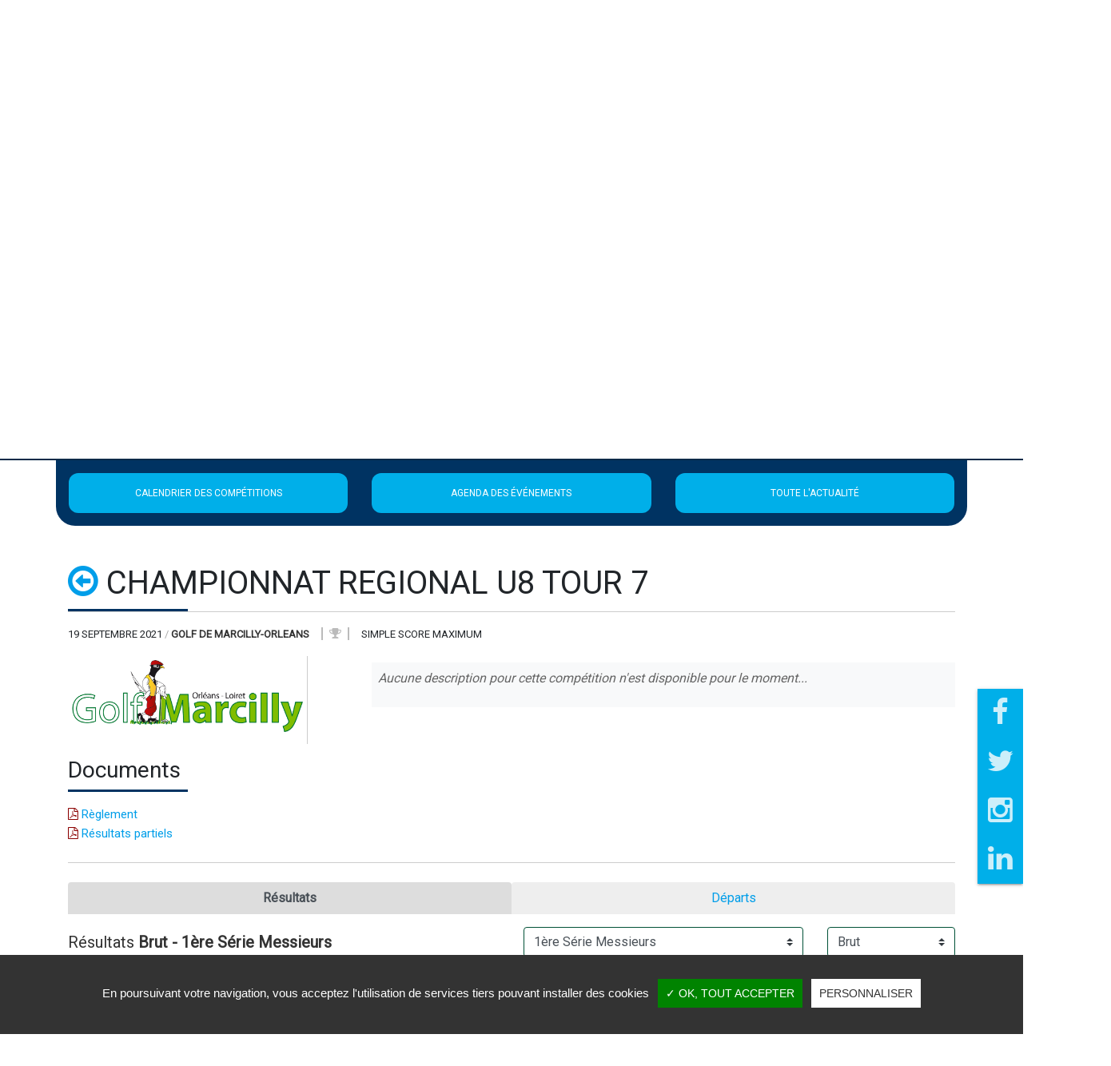

--- FILE ---
content_type: text/html;charset=UTF-8
request_url: https://www.golf-centre.fr/fr/competitions/championnat-regional-u8-tour-7/?redirect=events
body_size: 11453
content:
<!DOCTYPE html PUBLIC "-//W3C//DTD XHTML 1.0 Strict//EN" "http://www.w3.org/TR/xhtml1/DTD/xhtml1-strict.dtd">
<html xmlns="http://www.w3.org/1999/xhtml" xml:lang="fr" lang="fr">
<head>
<meta content="text/html; charset=UTF-8" http-equiv="content-type"/>
<title>CHAMPIONNAT REGIONAL U8 TOUR 7</title>
<meta  name="viewport" content="width=device-width, initial-scale=1, maximum-scale=1, user-scalable=0"/>
<meta  name="apple-mobile-web-app-capable" content="yes"/>
<meta  name="apple-mobile-web-app-status-bar-style" content="white"/>
<meta  name="msapplication-TileColor" content="#da532c"/>
<meta  name="theme-color" content="#ffffff"/>
<link type="text/css" href="https://www.golf-centre.fr/apple-touch-icon.png" rel="apple-touch-icon" sizes="180x180" />
<link type="text/css" href="https://www.golf-centre.fr/favicon-16x16.png" rel="icon" type="image/png" sizes="16x16" />
<link type="text/css" href="https://www.golf-centre.fr/favicon-32x32.png" rel="icon" type="image/png" sizes="32x32" />
<link type="text/css" href="https://www.golf-centre.fr/safari-pinned-tab.svg" rel="mask-icon" color="#5bbad5" />
<link type="text/css" href="https://fonts.googleapis.com/css?family=Roboto" rel="stylesheet" type="text/css" />
<link type="text/css" href="https://www.golf-centre.fr/vtcms/css/cms.css" rel="stylesheet" />
<link type="text/css" href="https://www.golf-centre.fr/vtnews/css/news.css" rel="stylesheet" />
<link type="text/css" href="https://www.golf-centre.fr/vtgolf/css/golf.css" rel="stylesheet" />
<link type="text/css" href="https://www.golf-centre.fr/vtphotolibrary/css/photolibrary.css" rel="stylesheet" />
<link type="text/css" href="https://www.golf-centre.fr/vtphotolibrary/libs/jgallery-1.5.6/css/font-awesome.min.css" rel="stylesheet" />
<link type="text/css" href="https://www.golf-centre.fr/vtphotolibrary/libs/jgallery-1.5.6/css/jgallery.min.css?v=1.5.6" rel="stylesheet" />
<link type="text/css" href="https://www.golf-centre.fr/assets/css/bootstrap.min.css" rel="stylesheet" />
<link type="text/css" href="https://www.golf-centre.fr/assets/libs/slick/slick.css" rel="stylesheet" />
<link type="text/css" href="https://www.golf-centre.fr/assets/libs/slick/slick-theme.css" rel="stylesheet" />
<link type="text/css" href="https://www.golf-centre.fr/vtcms/css/cmsgallery/plugins/magnific-popup/magnific-popup.css" rel="stylesheet" />
<link type="text/css" href="https://www.golf-centre.fr/assets/libs/tippy/tippy.css" rel="stylesheet" />
<link type="text/css" href="https://www.golf-centre.fr/assets/css/custom.css?t=1769606034" rel="stylesheet" />
<link type="text/css" href="https://www.golf-centre.fr/assets/css/custom.css?t=1769606035" rel="stylesheet" />
<script type="text/javascript" src="https://www.golf-centre.fr/vtfmk/libs/tarteaucitron/tarteaucitron.js" ></script>
<meta http-equiv="X-UA-Compatible" content="IE=edge">
</head>
<body>
<script type="text/javascript">
			// <![CDATA[
			 tarteaucitron.init({"cookieName":"tartaucitron","hashtag":"#tarteaucitron","showAlertSmall":false,"highPrivacy":false,"orientation":"bottom","adblocker":false,"AcceptAllCta":true,"handleBrowserDNTRequest":true,"cookieslist":false,"removeCredit":true,"moreInfoLink":false});


    (tarteaucitron.job = tarteaucitron.job || []).push('iframe');

    (tarteaucitron.job = tarteaucitron.job || []).push('youtube');

    (tarteaucitron.job = tarteaucitron.job || []).push('recaptcha');

tarteaucitron.lang = {"adblock":"Bonjour! Ce site joue la transparence et vous donne le choix des services tiers \u00e0 activer.","adblock_call":"Merci de d\u00e9sactiver votre adblocker pour commencer la personnalisation.","reload":"Recharger la page","alertBigScroll":"En continuant de d\u00e9filer,","alertBigClick":"En poursuivant votre navigation,","alertBig":"vous acceptez l'utilisation de services tiers pouvant installer des cookies","alertBigPrivacy":"Ce site utilise des cookies et vous donne le contr\u00f4le sur ce que vous souhaitez activer","alertSmall":"Gestion des services","acceptAll":"OK, tout accepter","personalize":"Personnaliser","close":"Fermer","all":"Pr\u00e9f\u00e9rence pour tous les services","description":"Les cookies nous permettent de personnaliser le contenu et d'offrir des fonctionnalit\u00e9s relatives aux m\u00e9dias sociaux et d'analyser notre trafic. Nous partageons \u00e9galement des informations sur l'utilisation de notre site avec nos partenaires qui peuvent combiner celles-ci avec d'autres informations que vous leur avez fournies ou qu'ils ont collect\u00e9es lors de l\u2019utilisation de notre site.<br \/><br \/>Pour en savoir plus et, notamment, pour s'opposer \u00e0 leur installation, nous vous invitons \u00e0 consulter","slug_link_policy":"politique-de-confidentialite","text_link_policy":"notre politique de confidentialit\u00e9 pour la protection des donn\u00e9es personnelles","info":"Protection de votre vie priv\u00e9e","disclaimer":"En autorisant ces services tiers, vous acceptez le d\u00e9p\u00f4t et la lecture de cookies et l'utilisation de technologies de suivi n\u00e9cessaires \u00e0 leur bon fonctionnement.","allow":"Autoriser","deny":"Interdire","noCookie":"Ce service ne d\u00e9pose aucun cookie.","useCookie":"Ce service peut d\u00e9poser","useCookieCurrent":"Ce service a d\u00e9pos\u00e9","useNoCookie":"Ce service n'a d\u00e9pos\u00e9 aucun cookie.","more":"En savoir plus","source":"Voir le site officiel","credit":"Gestion des cookies par tarteaucitron.js","fallback":"est d\u00e9sactiv\u00e9.","ads":{"title":"R\u00e9gies publicitaires","details":"Les r\u00e9gies publicitaires permettent de g\u00e9n\u00e9rer des revenus en commercialisant les espaces publicitaires du site."},"analytic":{"title":"Mesure d'audience","details":"Les services de mesure d'audience permettent de g\u00e9n\u00e9rer des statistiques de fr\u00e9quentation utiles \u00e0 l'am\u00e9lioration du site."},"social":{"title":"R\u00e9seaux sociaux","details":"Les r\u00e9seaux sociaux permettent d'am\u00e9liorer la convivialit\u00e9 du site et aident \u00e0 sa promotion via les partages."},"video":{"title":"Vid\u00e9os","details":"Les services de partage de vid\u00e9o permettent d'enrichir le site de contenu multim\u00e9dia et augmentent sa visibilit\u00e9."},"comment":{"title":"Commentaires","details":"Les gestionnaires de commentaires facilitent le d\u00e9p\u00f4t de vos commentaires et luttent contre le spam."},"support":{"title":"Support","details":"Les services de support vous permettent d'entrer en contact avec l'\u00e9quipe du site et d'aider \u00e0 son am\u00e9lioration."},"api":{"title":"APIs","details":"Les APIs permettent de charger des scripts : g\u00e9olocalisation, moteurs de recherche, traductions, ..."},"other":{"title":"Autre","details":"Services visant \u00e0 afficher du contenu web."}};

			// ]]>
			</script><script type="text/javascript">
    tarteaucitron.init({
        "hashtag": "#tarteaucitron",
        "highPrivacy": false,
        "orientation": "bottom",
        "adblocker": false,
        "showAlertSmall": false,
        "cookieslist": false,
        "removeCredit": false
    });

        /*tarteaucitron.user.analyticsUa = 'UA-31526084-1';
    (tarteaucitron.job = tarteaucitron.job || []).push('analytics');*/
        (tarteaucitron.job = tarteaucitron.job || []).push('iframe');
    (tarteaucitron.job = tarteaucitron.job || []).push('youtube');
    tarteaucitron.user.googlemapsKey = 'AIzaSyBVVSl2dYaftPRDepB4flphy3cfdUDnoKg';
    (tarteaucitron.job = tarteaucitron.job || []).push('googlemaps');
</script>


<header class="blog-header py-3">
    <div class="blog-header-container container" style="padding-top: 20px; padding-bottom: 20px;">
        <div class="row flex-nowrap justify-content-between align-items-center">
            <div class="col-4 pt-1 blog-header-logo-void">
            </div>
            <div class="col-4 text-center">
                <a class="blog-header-logo blog-header-logo-main text-dark" href="https://www.golf-centre.fr"><img src="https://www.golf-centre.fr/assets/images/logo.png" /></a>
            </div>
            <div class="col-4 d-flex justify-content-end align-items-center">
                <!--<a class="blog-header-logo blog-header-logo-ffgolf text-dark" target="_blank" href="https://www.ffgolf.org/"><img src="https://www.golf-centre.fr/assets/images/logo-ffgolf.jpg" style="    max-height: 50px;" /></a>-->
            </div>
        </div>
    </div>

    <div class="position-relative" style="background: #003362;">
        <div class="container">
            <nav class="navbar navbar-expand-lg">
                <!--<a class="navbar-brand" href="https://www.golf-centre.fr">
                    <img src="https://www.golf-centre.fr/assets/images/logos/brand.png" />
                </a>-->

                <button style="padding: 10px;" class="navbar-toggler" type="button" data-toggle="collapse" data-target="#navbarSupportedContent" aria-controls="navbarSupportedContent" aria-expanded="false" aria-label="Toggle navigation">
                    <i class="fa fa-bars" style="color: white;"></i> <span style="color: #fff;">Navigation</span>
                </button>

                <div class="collapse navbar-collapse" id="navbarSupportedContent">
                    <ul class="navbar-nav mr-auto">
                        <li class="nav-item active hide-on-mb vt-bg-blue">
                            <a style="background-image: url(https://www.golf-centre.fr/assets/images/logo_nav.png);
    background-position: center;
    background-repeat: no-repeat;
    background-size: contain;
    width: 60px;
    height: 60px;" href="https://www.golf-centre.fr" class="nav-link">
                            </a>
                        </li>

                                        
    
            <li  class="nav-item dropdown li_4">
                        <a  class="nav-link dropdown-toggle" aria-haspopup="true" aria-expanded="false" data-toggle="dropdown" role="button" vt-data-slug="la-ligue" title="La ligue" href="https://www.golf-centre.fr/fr/la-ligue#bottom-header"><span>La ligue</span><span class="caret"></span></a>
                    
            <ul  class="dropdown-menu">
    
                                    
    
            <li  class="nav-item li_13">
                        <a  class="nav-link" vt-data-slug="projet-de-la-ligue" title="Projet de la Ligue de Golf" href="https://www.golf-centre.fr/fr/projet-de-la-ligue#bottom-header"><span>Projet de la Ligue de Golf</span></a>
                    </li>
                                    
    
            <li  class="nav-item li_14">
                        <a  class="nav-link" vt-data-slug="comite-directeur" title="Comité Directeur" href="https://www.golf-centre.fr/fr/comite-directeur#bottom-header"><span>Comité Directeur</span></a>
                    </li>
                                    
    
            <li  class="nav-item li_15">
                        <a  class="nav-link" vt-data-slug="permanents" title="Permanents" href="https://www.golf-centre.fr/fr/permanents#bottom-header"><span>Permanents</span></a>
                    </li>
                                    
    
            <li  class="nav-item li_34">
                        <a  class="nav-link" vt-data-slug="comites-departementaux" title="Comités Départementaux" href="https://www.golf-centre.fr/fr/comites-departementaux#bottom-header"><span>Comités Départementaux</span></a>
                    </li>
                                    
    
            <li  class="nav-item li_8">
                        <a  class="nav-link" vt-data-slug="annuaire" title="Annuaire des golfs" href="https://www.golf-centre.fr/fr/annuaire/list/#bottom-header"><span>Annuaire des golfs</span></a>
                    </li>
                                    
    
            <li  class="nav-item li_12">
                        <a  class="nav-link" vt-data-slug="reseaux-sociaux" title="Réseaux Sociaux" href="https://www.golf-centre.fr/fr/reseaux-sociaux#bottom-header"><span>Réseaux Sociaux</span></a>
                    </li>
                                    
    
            <li  class="nav-item li_17">
                        <a  class="nav-link" vt-data-slug="archives" title="Archives" href="https://www.golf-centre.fr/fr/competitions/archives/#bottom-header"><span>Archives</span></a>
                    </li>
                                    
    
            <li  class="nav-item li_58">
                        <a  class="nav-link" vt-data-slug="newsletters" title="Newsletters" href="https://www.golf-centre.fr/fr/newsletters#bottom-header"><span>Newsletters</span></a>
                    </li>
                                    
    
            <li  class="nav-item li_67">
                        <a  class="nav-link" vt-data-slug="nous-soutenir" title="Nous soutenir" href="https://www.golf-centre.fr/fr/nous-soutenir#bottom-header"><span>Nous soutenir</span></a>
                    </li>
                
        </ul>
                        </li>
                    
    
            <li  class="nav-item dropdown li_19">
                        <a  class="nav-link dropdown-toggle" aria-haspopup="true" aria-expanded="false" data-toggle="dropdown" role="button" vt-data-slug="actualites-1" title="Sportif" href="https://www.golf-centre.fr/fr/actualites-1#bottom-header"><span>Sportif</span><span class="caret"></span></a>
                    
            <ul  class="dropdown-menu">
    
                        
    
            <li  class="nav-item li_75">
                        <a  class="nav-link" vt-data-slug="jeunes-2" title="Jeunes" href="https://www.golf-centre.fr/fr/competitions/jeunes-6/2026/tous/list/#bottom-header#bottom-header"><span>Jeunes</span></a>
                    </li>
                                    
    
            <li  class="nav-item li_137">
                        <a  class="nav-link" vt-data-slug="circuits" title="Circuits" href="https://www.golf-centre.fr/fr/competitions/circuits/2026/tous/list/#bottom-header#bottom-header"><span>Circuits</span></a>
                    </li>
                                    
    
            <li  class="nav-item li_76">
                        <a  class="nav-link" vt-data-slug="seniors-1" title="Séniors" href="https://www.golf-centre.fr/fr/competitions/seniors-6/2026/tous/list/#bottom-header#bottom-header"><span>Séniors</span></a>
                    </li>
                                                            
    
            <li  class="nav-item li_80">
                        <a  class="nav-link" vt-data-slug="promotions-1" title="Promotions" href="https://www.golf-centre.fr/fr/competitions/promotions-5/2026/tous/list/#bottom-header#bottom-header"><span>Promotions</span></a>
                    </li>
                                                
    
            <li  class="nav-item li_82">
                        <a  class="nav-link" vt-data-slug="coupe-du-centre" title="Coupe du Centre" href="https://www.golf-centre.fr/fr/competitions/coupes-du-centre-4/2026/tous/list/#bottom-header#bottom-header"><span>Coupe du Centre</span></a>
                    </li>
                                                                        
    
            <li  class="nav-item li_138">
                        <a  class="nav-link" vt-data-slug="reglements-vademecum-1" title="Règlements &amp; Vademecum" href="https://www.golf-centre.fr/fr/reglements-vademecum-1#bottom-header"><span>Règlements & Vademecum</span></a>
                    </li>
                
        </ul>
                        </li>
                    
    
            <li  class="nav-item dropdown li_6">
                        <a  class="nav-link dropdown-toggle" aria-haspopup="true" aria-expanded="false" data-toggle="dropdown" role="button" vt-data-slug="jeune" title="Commissions" href="https://www.golf-centre.fr/fr/jeune#bottom-header"><span>Commissions</span><span class="caret"></span></a>
                    
            <ul  class="dropdown-menu">
    
                        
    
            <li  class="nav-item li_60">
                        <a  class="nav-link" vt-data-slug="jeunes-1" title="Jeunes" href="https://www.golf-centre.fr/fr/jeunes-1#bottom-header"><span>Jeunes</span></a>
                    </li>
                                    
    
            <li  class="nav-item li_27">
                        <a  class="nav-link" vt-data-slug="golf-scolaire" title="Golf scolaire" href="https://www.golf-centre.fr/fr/golf-scolaire#bottom-header"><span>Golf scolaire</span></a>
                    </li>
                                    
    
            <li  class="nav-item li_28">
                        <a  class="nav-link" vt-data-slug="golf-sante" title="Golf &amp; Santé" href="https://www.golf-centre.fr/fr/golf-sante#bottom-header"><span>Golf & Santé</span></a>
                    </li>
                                    
    
            <li  class="nav-item li_29">
                        <a  class="nav-link" vt-data-slug="golf-en-decouverte" title="Golf en découverte" href="https://www.golf-centre.fr/fr/golf-en-decouverte#bottom-header"><span>Golf en découverte</span></a>
                    </li>
                                    
    
            <li  class="nav-item li_30">
                        <a  class="nav-link" vt-data-slug="golf-environnement" title="Golf &amp; Environnement" href="https://www.golf-centre.fr/fr/golf-environnement#bottom-header"><span>Golf & Environnement</span></a>
                    </li>
                                    
    
            <li  class="nav-item li_49">
                        <a  class="nav-link" vt-data-slug="femme-golf" title="Femme &amp; Golf" href="https://www.golf-centre.fr/fr/femme-golf#bottom-header"><span>Femme & Golf</span></a>
                    </li>
                                    
    
            <li  class="nav-item li_136">
                        <a  class="nav-link" vt-data-slug="luttre-contre-les-violences" title="Lutte contre les violences" href="https://www.golf-centre.fr/fr/luttre-contre-les-violences#bottom-header"><span>Lutte contre les violences</span></a>
                    </li>
                
        </ul>
                        </li>
                    
    
            <li  class="nav-item dropdown li_7">
                        <a  class="nav-link dropdown-toggle" aria-haspopup="true" aria-expanded="false" data-toggle="dropdown" role="button" vt-data-slug="formations-arbitrage" title="Formations / Arbitrage" href="https://www.golf-centre.fr/fr/formations-arbitrage#bottom-header"><span>Formations / Arbitrage</span><span class="caret"></span></a>
                    
            <ul  class="dropdown-menu">
    
                        
    
            <li  class="nav-item li_32">
                        <a  class="nav-link" vt-data-slug="arbitrage" title="Arbitrage" href="https://www.golf-centre.fr/fr/arbitrage#bottom-header"><span>Arbitrage</span></a>
                    </li>
                                    
    
            <li  class="nav-item li_33">
                        <a  class="nav-link" vt-data-slug="asbc-oec-capitaines" title="OBEC" href="https://www.golf-centre.fr/fr/asbc-oec-capitaines#bottom-header"><span>OBEC</span></a>
                    </li>
                                    
    
            <li  class="nav-item li_57">
                        <a  class="nav-link" vt-data-slug="asbc" title="ASBC" href="https://www.golf-centre.fr/fr/asbc#bottom-header"><span>ASBC</span></a>
                    </li>
                                    
    
            <li  class="nav-item li_31">
                        <a  class="nav-link" vt-data-slug="regles-documents-utiles" title="Règles &amp; Documents utiles" href="https://www.golf-centre.fr/fr/regles-documents-utiles#bottom-header"><span>Règles & Documents utiles</span></a>
                    </li>
                
        </ul>
                        </li>
                        
    
            <li  class="nav-item dropdown li_71">
                        <a  class="nav-link dropdown-toggle" aria-haspopup="true" aria-expanded="false" data-toggle="dropdown" role="button" vt-data-slug="golf-pour-tous-1" title="Golf Pour Tous" href="https://www.golf-centre.fr/fr/golf-pour-tous-1#bottom-header"><span>Golf Pour Tous</span><span class="caret"></span></a>
                    
            <ul  class="dropdown-menu">
    
                        
    
            <li  class="nav-item li_68">
                        <a  class="nav-link" vt-data-slug="golf-pour-tous" title="Présentation du Golf Pour Tous" href="https://www.golf-centre.fr/fr/golf-pour-tous#bottom-header"><span>Présentation du Golf Pour Tous</span></a>
                    </li>
                                    
    
            <li  class="nav-item li_73">
                        <a  class="nav-link" vt-data-slug="etapes-du-golf-pour-tous" title="Étapes du Golf Pour Tous" href="https://www.golf-centre.fr/fr/etapes-du-golf-pour-tous#bottom-header"><span>Étapes du Golf Pour Tous</span></a>
                    </li>
                                    
    
            <li  class="nav-item li_84">
                        <a  class="nav-link" vt-data-slug="nous-rejoindre-1" title="Nous rejoindre" href="https://www.golf-centre.fr/fr/nous-rejoindre-1#bottom-header"><span>Nous rejoindre</span></a>
                    </li>
                
        </ul>
                        </li>
                    
    
            <li  class="nav-item dropdown li_62">
                        <a  class="nav-link dropdown-toggle" aria-haspopup="true" aria-expanded="false" data-toggle="dropdown" role="button" vt-data-slug="golf-tour" title="Golf Tour" href="https://www.golf-centre.fr/fr/golf-tour#bottom-header"><span>Golf Tour</span><span class="caret"></span></a>
                    
            <ul  class="dropdown-menu">
    
                        
    
            <li  class="nav-item li_65">
                        <a  class="nav-link" vt-data-slug="presentation-du-golf-tour" title="Présentation du Golf Tour" href="https://www.golf-centre.fr/fr/presentation-du-golf-tour#bottom-header"><span>Présentation du Golf Tour</span></a>
                    </li>
                                    
    
            <li  class="nav-item li_63">
                        <a  class="nav-link" vt-data-slug="les-etapes" title="Étapes du Golf Tour" href="https://www.golf-centre.fr/fr/les-etapes#bottom-header"><span>Étapes du Golf Tour</span></a>
                    </li>
                                    
    
            <li  class="nav-item li_66">
                        <a  class="nav-link" vt-data-slug="nous-rejoindre" title="Nous rejoindre" href="https://www.golf-centre.fr/fr/nous-rejoindre#bottom-header"><span>Nous rejoindre</span></a>
                    </li>
                
        </ul>
                        </li>
                        
    
            <li  class="nav-item dropdown li_51">
                        <a  class="nav-link dropdown-toggle" aria-haspopup="true" aria-expanded="false" data-toggle="dropdown" role="button" vt-data-slug="golf-entreprises" title="Golf entreprise" href="https://www.golf-centre.fr/fr/golf-entreprises#bottom-header"><span>Golf entreprise</span><span class="caret"></span></a>
                    
            <ul  class="dropdown-menu">
    
                        
    
            <li  class="nav-item li_52">
                        <a  class="nav-link" vt-data-slug="informations" title="Informations" href="https://www.golf-centre.fr/fr/informations#bottom-header"><span>Informations</span></a>
                    </li>
                                    
    
            <li  class="nav-item li_54">
                        <a  class="nav-link" vt-data-slug="adhesion" title="Création d'une AS" href="https://www.golf-centre.fr/fr/adhesion#bottom-header"><span>Création d'une AS</span></a>
                    </li>
                                    
    
            <li  class="nav-item li_53">
                        <a  class="nav-link" vt-data-slug="coupe-de-france" title="Compétitions fédérales" href="https://www.golf-centre.fr/fr/coupe-de-france#bottom-header"><span>Compétitions fédérales</span></a>
                    </li>
                                    
    
            <li  class="nav-item li_55">
                        <a  class="nav-link" vt-data-slug="competitions-de-ligue" title="Compétitions de Ligue" href="https://www.golf-centre.fr/fr/competitions-de-ligue#bottom-header"><span>Compétitions de Ligue</span></a>
                    </li>
                                    
    
            <li  class="nav-item li_56">
                        <a  class="nav-link" vt-data-slug="vademecum" title="Vademecum" href="https://www.golf-centre.fr/fr/vademecum#bottom-header"><span>Vademecum</span></a>
                    </li>
                
        </ul>
                        </li>
                    
    
            <li  class="nav-item li_10">
                        <a  class="nav-link" vt-data-slug="contact" title="Contact" href="https://www.golf-centre.fr/fr/contact#bottom-header"><span>Contact</span></a>
                    </li>
                            </ul>
                </div>
            </nav>
        </div>
    </div>

    <div>
        <div id="carouselExampleIndicators" class="carousel slide" data-ride="carousel">
    <ol class="carousel-indicators">
        <li data-target="#carouselExampleIndicators" data-slide-to="0" class="active"></li>
        <li data-target="#carouselExampleIndicators" data-slide-to="1"></li>
        <li data-target="#carouselExampleIndicators" data-slide-to="2"></li>
    </ol>
    <div class="carousel-inner">
                                    <div class="carousel-item active">
                                                                                                        
            <a href="https://www.golf-centre.fr/fr/actualites/articles/deces-de-francis-mendez#main"><img class="d-block w-100" src="https://www.golf-centre.fr/models/gallerymedia/assets/a/.thumbs/1920x500_aebd288667796_deces-francis-mendez.png"></a>
            <div class="news-absolute-box">
                <h5 class="clamp-text" style="color: #fff;">Décès de Francis Mendez</h5>
                <span><em style="font-size: 0.8em; color: #ccc;">Publié le 26 janvier 2026</em></span>
                <p class="clamp-text" style="font-size: 0.85em;">
                                            <p>C’est avec une immense tristesse que la Ligue a appris le décès de Francis MENDEZ, qui nous a quittés dans la nuit de samedi à dimanche.&nbsp;</...                                    </p>
                <a href="https://www.golf-centre.fr/fr/actualites/articles/deces-de-francis-mendez#main" class="btn btn-sm btn-outline-light">En savoir +</a>
            </div>
        </div>
                            <div class="carousel-item ">
                                                                                                        
            <a href="https://www.golf-centre.fr/fr/actualites/articles/calendriers-previsionnels-2026#main"><img class="d-block w-100" src="https://www.golf-centre.fr/models/gallerymedia/assets/6/.thumbs/1920x500_6d49155dd7396_calendrier.png"></a>
            <div class="news-absolute-box">
                <h5 class="clamp-text" style="color: #fff;">Calendriers 2026</h5>
                <span><em style="font-size: 0.8em; color: #ccc;">Publié le 18 janvier 2026</em></span>
                <p class="clamp-text" style="font-size: 0.85em;">
                                            Retrouvez le programme des compétitions de 2026.                                    </p>
                <a href="https://www.golf-centre.fr/fr/actualites/articles/calendriers-previsionnels-2026#main" class="btn btn-sm btn-outline-light">En savoir +</a>
            </div>
        </div>
                            <div class="carousel-item ">
                                                                                                        
            <a href="https://www.golf-centre.fr/fr/actualites/articles/tombola#main"><img class="d-block w-100" src="https://www.golf-centre.fr/models/gallerymedia/assets/d/.thumbs/1920x500_d62235e3ac196_banniere-site.png"></a>
            <div class="news-absolute-box">
                <h5 class="clamp-text" style="color: #fff;">Tombola</h5>
                <span><em style="font-size: 0.8em; color: #ccc;">Publié le 15 janvier 2026</em></span>
                <p class="clamp-text" style="font-size: 0.85em;">
                                            Aidez-nous à financer le voyage de nos jeunes en Espagne - Tombola 2026                                    </p>
                <a href="https://www.golf-centre.fr/fr/actualites/articles/tombola#main" class="btn btn-sm btn-outline-light">En savoir +</a>
            </div>
        </div>
            </div>
    <a class="carousel-control-prev" href="#carouselExampleIndicators" role="button" data-slide="prev">
        <span class="carousel-control-prev-icon" aria-hidden="true"></span>
        <span class="sr-only">Précédent</span>
    </a>
    <a class="carousel-control-next" href="#carouselExampleIndicators" role="button" data-slide="next">
        <span class="carousel-control-next-icon" aria-hidden="true"></span>
        <span class="sr-only">Suivant</span>
    </a>
</div>
    </div>

    <div id="bottom-header" class="bottom-header" style="border-top: 2px solid #092a48;">
        <div class="container p-3" style="background: #003362; border-radius: 0 0 24px 24px;">
            <div class="row">
                <div class="col-xs-12 col-md-4"><a class="vt-bg-blue btn rounded btn-info d-block pt-3 pb-3 mb-2 mb-md-0" href="https://www.golf-centre.fr/fr/competitions/list/#bottom-header">Calendrier des compétitions</a></div>
                <div class="col-xs-12 col-md-4"><a class="vt-bg-blue btn rounded btn-info d-block pt-3 pb-3 mb-2 mb-md-0" href="https://www.golf-centre.fr/fr/evenements/calendrier/#bottom-header">Agenda des événements</a></div>
                <div class="col-xs-12 col-md-4"><a class="vt-bg-blue btn rounded btn-info d-block pt-3 pb-3" href="https://www.golf-centre.fr/fr/actualites/articles/list/1#bottom-header">Toute l'actualité</a></div>
            </div>
        </div>
    </div>
</header>
<div id="box-social">
    <div class="overlay vt-bg-blue" style="z-index: -1;"></div>
    <div class="social-icons" style="position: initial;">
        <a class="social-icon" href="https://www.facebook.com/Liguecentrevaldeloiredegolf/" target="_blank"><i class="fa fa-facebook"></i></a>
        <a class="social-icon" href="https://twitter.com/liguecentregolf" target="_blank"><i class="fa fa-twitter"></i></a>
        <a class="social-icon" href="https://www.instagram.com/liguecentrevaldeloiredegolf/" target="_blank"><i class="fa fa-instagram"></i></a>
        <a class="social-icon" href="https://www.linkedin.com/company/ligue-centre-val-de-loire-de-golf/" target="_blank"><i class="fa fa-linkedin"></i></a>
    </div>
</div>

<section id="main"><main class="container pt-5 pb-5">
    <h1><a href="https://www.golf-centre.fr/fr/evenements/calendrier/"><i style="font-size: 1.1em; font-weight: normal;" class="fa fa-arrow-circle-o-left"></i></a> CHAMPIONNAT REGIONAL U8 TOUR 7</h1>
    <hr style="border-bottom: 3px solid #003362;"><hr class="subhr">

    
    <div class="competition-item">
        <div class="info-competition d-block d-sm-flex justify-content-between mb-3 text-uppercase" style="font-size: 13px;">
            <div class="text-center text-sm-left">
                                                    <span class="d-block d-sm-inline">19 septembre 2021</span>
                
                                     <span class="d-none d-sm-inline" style="color: #aaa;"> / </span><span style="font-weight: 600; color: #333;">GOLF DE MARCILLY-ORLEANS</span>
                 <span class="d-none d-sm-inline"><span style="font-size: 16px; color:#bbb;"><i style="padding: 0 8px; margin: 0 12px; border-left: 2px solid; border-right: 2px solid;" class="fa fa-trophy"></i></span></span> Simple Score maximum            </div>

            <div class="golfcomp-status text-center text-sm-left mt-2 mt-sm-0">
                                                                                    </div>
        </div>

        <div class="row">
            <div class="col-12 col-md-6 col-lg-4">
                
                <div class="text-center block-adv" style="padding-bottom: 10px;">
                                            
                                                    <img class="img-fluid" style="padding: 5px;" src="https://www.golf-centre.fr/models/gallerymedia/assets/3//35d6422502c06_marcilly.png" alt="" />                                            
                                    </div>
            </div>
            <div class="col-12 col-md-6 col-lg-8">
                <div class="competition-description bg-light p-2 mt-2">
                                            <p style="font-style: italic; color: #666;">Aucune description pour cette compétition n'est disponible pour le moment...</p>
                                                                            </div>
            </div>
        </div>

        
    <div class="clear"></div>
    <h3 class="vt-title vt-title-sm bordered mt-3">Documents</h3>
    <hr class="mt-1 mb-3">
    <!-- begin tags -->
    <div class="list-docs">
                    <div><a target='_blank' style='font-size:15px;' href='https://www.golf-centre.fr/models/golfcompetition/assets/9//9431d5774c416_chpt-u8.pdf'><i style='color:darkred;' class='fa fa-file-pdf-o'></i> Règlement</a></div>
                    <div><a target='_blank' style='font-size:15px;' href='https://www.golf-centre.fr/models/golfcompetition/assets/b//b64b2a416c516_cumul-etapes-u8.pdf'><i style='color:darkred;' class='fa fa-file-pdf-o'></i> Résultats partiels</a></div>
            </div>

        
                
                    <hr class="subhr mt-4 mb-4">

            <ul class="nav nav-tabs" id="resultsDeparturesTab" role="tablist">
                                    <li class="nav-item">
                        <a class="nav-link active" id="tab-golf-results-tab" data-toggle="tab" href="#tab-golf-results" role="tab" aria-controls="tab-golf-results" aria-selected="true">Résultats</a>
                    </li>
                
                                    <li class="nav-item">
                        <a class="nav-link " id="tab-golf-departures-tab" data-toggle="tab" href="#tab-golf-departures" role="tab" aria-controls="tab-golf-departures" aria-selected="false">Départs</a>
                    </li>
                            </ul>

            <div class="tab-content" id="resultsDeparturesTabContent">
                                    <div class="tab-pane fade show active" id="tab-golf-results" role="tabpanel" aria-labelledby="tab-golf-results">
                        <style>
    table#table-results tr > td {
        padding: 0.5em;
    }
</style>


<div id="results">
    <div class="row justify-content-center align-items-center">
        <div class="col-md-6 col-sm-12">
            <h5 class="mt-4 mb-4" style="color: #333;">
                Résultats                <strong style="color: #333;">Brut - 1ère Série Messieurs</strong>
            </h5>
        </div>

        <div class="col-md-4 col-sm-12">
                            <div class="form-group mb-3 mb-sm-0">
                    <select class="custom-select" name="fs" id="select-series-c" style="border-color: #005136;">
                                                    <option value="0" selected="selected">1ère Série Messieurs</option>
                                                    <option value="1">1ère Série Dames</option>
                                            </select>
                </div>
                    </div>

        <div class="col-md-2 col-sm-12">
            <select class="custom-select mb-3 mb-sm-0" name="fr" id="select-result-c" style="border-color: #005136;">
                                    <option value="B" selected="selected">Brut</option>
                                    <option value="N">Net</option>
                            </select>
        </div>
    </div>

        
    <div class="table-responsive">
        <table class="table table-bordered" id="table-results">
            <thead>
            <tr>
                <th data-filter="false" class="center" style="width:30px;">#</th>
                <th data-placeholder="Rechercher...">Prénom / Nom</th>

                                    <th data-filter="false" data-sorter="false" class="center">Club</th>
                                <th data-filter="false" class="center" style="width: 200px;">Fiche de score</th>
                <th data-filter="false" class="center" style="width:40px;">Idx.</th>
                <th data-filter="false" class="center" style="width:60px;">Total</th>            </tr>
            </thead>

            <tbody>
                            
    <tr class="">
                    <td rowspan="1">1er</td>
        
        <td>
            <img style="width: 24px; height: 16px; margin-right: 10px;" class="vtgolf-flag" src="https://www.golf-centre.fr/vtgolf/images/flag_icon_32/FRA.png" title="FRA" />Ambroise BOURGEON        </td>

                    <td>GOLF DE MARCILLY-ORLEANS</td>
        
        <td>
            <a style="display: inline-block; width: 100%; vertical-align: middle; text-align: center" class="btn btn-primary" data-toggle="modal" data-target="#golf-player-modal" data-player-id="524968270" class="modal-trigger">
                <i class="fa fa-search"></i> Voir la fiche
            </a>
        </td>

        <td>53.0</td>

                        
                        
        <td><span>38</span></td>
    </tr>
    
    <tr class="">
                    <td rowspan="1">2e</td>
        
        <td>
            <img style="width: 24px; height: 16px; margin-right: 10px;" class="vtgolf-flag" src="https://www.golf-centre.fr/vtgolf/images/flag_icon_32/FRA.png" title="FRA" />Adam BLOT        </td>

                    <td>LES AISSES GOLF</td>
        
        <td>
            <a style="display: inline-block; width: 100%; vertical-align: middle; text-align: center" class="btn btn-primary" data-toggle="modal" data-target="#golf-player-modal" data-player-id="526205321" class="modal-trigger">
                <i class="fa fa-search"></i> Voir la fiche
            </a>
        </td>

        <td>48.0</td>

                        
                        
        <td><span>49</span></td>
    </tr>
    
    <tr class="">
                    <td rowspan="1">3e</td>
        
        <td>
            <img style="width: 24px; height: 16px; margin-right: 10px;" class="vtgolf-flag" src="https://www.golf-centre.fr/vtgolf/images/flag_icon_32/FRA.png" title="FRA" />Paul RENARD        </td>

                    <td>GOLF DU BOIS D'O</td>
        
        <td>
            <a style="display: inline-block; width: 100%; vertical-align: middle; text-align: center" class="btn btn-primary" data-toggle="modal" data-target="#golf-player-modal" data-player-id="525989326" class="modal-trigger">
                <i class="fa fa-search"></i> Voir la fiche
            </a>
        </td>

        <td>50.0</td>

                        
                        
        <td><span>50</span></td>
    </tr>
    
    <tr class="">
                    <td rowspan="1">4e</td>
        
        <td>
            <img style="width: 24px; height: 16px; margin-right: 10px;" class="vtgolf-flag" src="https://www.golf-centre.fr/vtgolf/images/flag_icon_32/FRA.png" title="FRA" />Clément KNOCKAERT        </td>

                    <td>GOLF DE BOURGES</td>
        
        <td>
            <a style="display: inline-block; width: 100%; vertical-align: middle; text-align: center" class="btn btn-primary" data-toggle="modal" data-target="#golf-player-modal" data-player-id="526473336" class="modal-trigger">
                <i class="fa fa-search"></i> Voir la fiche
            </a>
        </td>

        <td>49.0</td>

                        
                        
        <td><span>51</span></td>
    </tr>
    
    <tr class="">
                    <td rowspan="1">5e</td>
        
        <td>
            <img style="width: 24px; height: 16px; margin-right: 10px;" class="vtgolf-flag" src="https://www.golf-centre.fr/vtgolf/images/flag_icon_32/FRA.png" title="FRA" />Jules PELLE        </td>

                    <td>GOLF D'ORLEANS-LIMERE</td>
        
        <td>
            <a style="display: inline-block; width: 100%; vertical-align: middle; text-align: center" class="btn btn-primary" data-toggle="modal" data-target="#golf-player-modal" data-player-id="526136325" class="modal-trigger">
                <i class="fa fa-search"></i> Voir la fiche
            </a>
        </td>

        <td>54.0</td>

                        
                        
        <td><span>59</span></td>
    </tr>
    
    <tr class="">
                    <td rowspan="1">6e</td>
        
        <td>
            <img style="width: 24px; height: 16px; margin-right: 10px;" class="vtgolf-flag" src="https://www.golf-centre.fr/vtgolf/images/flag_icon_32/FRA.png" title="FRA" />Jomaa KCHAREM        </td>

                    <td>GOLF DE LA CARTE</td>
        
        <td>
            <a style="display: inline-block; width: 100%; vertical-align: middle; text-align: center" class="btn btn-primary" data-toggle="modal" data-target="#golf-player-modal" data-player-id="003475332" class="modal-trigger">
                <i class="fa fa-search"></i> Voir la fiche
            </a>
        </td>

        <td>46.0</td>

                        
                        
        <td><span>59</span></td>
    </tr>
    
    <tr class="">
                    <td rowspan="1">7e</td>
        
        <td>
            <img style="width: 24px; height: 16px; margin-right: 10px;" class="vtgolf-flag" src="https://www.golf-centre.fr/vtgolf/images/flag_icon_32/FRA.png" title="FRA" />Mathieu RONDEL        </td>

                    <td>GOLF DU CHATEAU DE CHEVERNY</td>
        
        <td>
            <a style="display: inline-block; width: 100%; vertical-align: middle; text-align: center" class="btn btn-primary" data-toggle="modal" data-target="#golf-player-modal" data-player-id="003801345" class="modal-trigger">
                <i class="fa fa-search"></i> Voir la fiche
            </a>
        </td>

        <td>54.0</td>

                        
                        
        <td><span>61</span></td>
    </tr>
    
    <tr class="">
                    <td rowspan="1">8e</td>
        
        <td>
            <img style="width: 24px; height: 16px; margin-right: 10px;" class="vtgolf-flag" src="https://www.golf-centre.fr/vtgolf/images/flag_icon_32/FRA.png" title="FRA" />Sacha REUTER        </td>

                    <td>GOLF DU BOIS D'O</td>
        
        <td>
            <a style="display: inline-block; width: 100%; vertical-align: middle; text-align: center" class="btn btn-primary" data-toggle="modal" data-target="#golf-player-modal" data-player-id="525990323" class="modal-trigger">
                <i class="fa fa-search"></i> Voir la fiche
            </a>
        </td>

        <td>54.0</td>

                        
                        
        <td><span>74</span></td>
    </tr>
                            </tbody>
        </table>
    </div>
</div>
                    </div>
                
                                    <div class="tab-pane fade " id="tab-golf-departures" role="tabpanel" aria-labelledby="tab-golf-departures-tab">
                                            </div>
                            </div>
        
        
        
        <div id="golf-player-modal" class="modal" tabindex="-1" role="dialog">
            <div class="modal-dialog" style="max-width: 900px;">
                <div class="modal-content">
                    <div class="modal-header">
                        <h5 class="modal-title">Fiche du joueur</h5>

                        <button type="button" class="close" data-dismiss="modal" aria-label="Close">
                            <span aria-hidden="true">&times;</span>
                        </button>
                    </div>

                    <div class="modal-body">

                    </div>

                    <div class="modal-footer">
                        <button type="button" class="btn btn-secondary" data-dismiss="modal">Fermer</button>
                    </div>
                </div>
            </div>
        </div>
    </div>
</main>

<script>
    document.addEventListener('DOMContentLoaded', function(){
        document.documentElement.scrollTop = document.getElementById('bottom-header').offsetTop;
        document.body.scrollTop = document.getElementById('bottom-header').offsetTop;
    });

    window.addEventListener('load', function(){
        $(function($) {
            $('a[data-player-id]').click(function() {
                var loadurl = 'https://www.golf-centre.fr/fr/competitions_fiche/championnat-regional-u8-tour-7/'+$(this).attr('data-player-id');

                $("#golf-player-modal .modal-body").html("Chargement en cours...");

                $.get(loadurl)
                .done(function(data){
                    $("#golf-player-modal .modal-body").html(data);
                })
                .fail(function(){
                    $("#golf-player-modal .modal-body").html("Une erreur est survenue !");
                });
            });

                        $( "#select-series-c" ).on('change', function(e)
            {
                window.location = 'https://www.golf-centre.fr/fr/competitions/championnat-regional-u8-tour-7/'+$("#select-series-c").val()+'/'+$("#select-result-c").val();
                e.preventDefault();
            });

            $( "#select-result-c" ).on('change', function(e)
            {
                                window.location = 'https://www.golf-centre.fr/fr/competitions/championnat-regional-u8-tour-7/'+$("#select-series-c").val()+'/'+$("#select-result-c").val();
                                e.preventDefault();
            });
                    });
    });

</script>
</section>

<section class="container pb-5">
    <h2 class="text-uppercase mt-3">Nos partenaires</h2>
    <hr><hr class="subhr">
    <div class="autoplay">
            <div>
            <a target="_blank" href="https://www.ffgolf.org/" class="home-partner">
                                                    <img alt="FFGolf" style="width: 100%;" src="https://www.golf-centre.fr/models/gallerymedia/assets/0/.thumbs/250x250_0a4d8b950f8f5_logo-ffgolf.jpg" />                            </a>
        </div>
            <div>
            <a target="_blank" href="https://www.sports.gouv.fr/accueil-du-site/zoom-sur/Agence-nationale-du-sport" class="home-partner">
                                                    <img alt="Agence Nationale du Sport" style="width: 100%;" src="https://www.golf-centre.fr/models/gallerymedia/assets/1/.thumbs/250x250_1cae182b0bd06_agence-nationale-du-sport.png" />                            </a>
        </div>
            <div>
            <a target="_blank" href="https://www.sports.gouv.fr/" class="home-partner">
                                                    <img alt="Ministère Chargé des Sports" style="width: 100%;" src="https://www.golf-centre.fr/models/gallerymedia/assets/8/.thumbs/250x250_8dcaaf9d0bd06_ministere-charge-des-sports.png" />                            </a>
        </div>
            <div>
            <a target="_blank" href="https://www.centre-valdeloire.fr/" class="home-partner">
                                                    <img alt="Région Centre Val de Loire" style="width: 100%;" src="https://www.golf-centre.fr/models/gallerymedia/assets/8/.thumbs/250x250_88c64e9b0bd06_region-centre-val-de-loire.png" />                            </a>
        </div>
            <div>
            <a target="_blank" href="" class="home-partner">
                                                    <img alt="Cros-Centre-Val-de-Loire" style="width: 100%;" src="https://www.golf-centre.fr/models/gallerymedia/assets/1/.thumbs/250x250_1717acbefed06_cros-centre-val-de-loire.png" />                            </a>
        </div>
    </div>

<script>
    window.addEventListener('load', function(){
        $('.autoplay').slick({
            slidesToShow: 5,
            slidesToScroll: 1,
            autoplay: true,
            autoplaySpeed: 2000,
            responsive: [
                {
                    breakpoint: 1024,
                    settings: {
                        slidesToShow: 3,
                        slidesToScroll: 3
                    }
                },
                {
                    breakpoint: 600,
                    settings: {
                        slidesToShow: 2,
                        slidesToScroll: 2
                    }
                },
                {
                    breakpoint: 400,
                    settings: {
                        slidesToShow: 1,
                        slidesToScroll: 1
                    }
                }
                // You can unslick at a given breakpoint now by adding:
                // settings: "unslick"
                // instead of a settings object
            ]
        });
    });
</script>
</section>

<div class="jumbotron mb-0 text-center p-5 text-white rounded bg-cover" style="background-image: url('https://www.golf-centre.fr/assets/images/bandeau-ligue-centre.jpg'); color: white;">
    <h3 style="text-shadow: 1px 1px 2px #111; font-weight: 500;">Pas encore licencié ? <strong>Création, renouvellement ?</strong></h3>
    <h4 style="text-shadow: 1px 1px 2px #111; font-weight: normal; color: #eee;">Toutes les infos sur le site de la FFGolf</h4>
    <hr style="margin: auto; margin-top: 15px; margin-bottom: 15px;">
    <div>
        <a class="btn btn-info btn-lg" target="_blank" href="https://www.ffgolf.org/Se-licencier/Je-commande">Commandez votre licence</a>&nbsp;&nbsp;&nbsp;
        <a class="btn btn-info btn-lg" target="_blank" href="https://www.ffgolf.org/Se-licencier/Les-du-golfeur-licencie/Pourquoi-prendre-votre-licence">Pourquoi la licence ?</a>
    </div>
</div>


<!-- Footer -->
<footer class="page-footer font-small pt-4" style="background: #003362; color: white;">

    <!-- Footer Links -->
    <div class="container pb-3">
        <!-- Grid row -->
        <div class="row">
            <div class="col-lg-4 col-md-4 col-sm-4 col-xs-12">
                <h4 class="text-uppercase">Nous contacter</h4>
                <hr>
                <p>Ligue Centre-Val-de-Loire de Golf<br>Maison des Sports<br> 1240, rue de la Bergeresse<br>45160 OLIVET</p>
                <h6><i class="fa fa-envelope-o"></i> <a href="mailto:contact@golf-centre.fr" target="_blank">contact@golf-centre.fr</a></h6>
                <h6><i class="fa fa-phone"></i> <a  target="_blank" href="tel:+33666084779">+33 6 66 08 47 79</a></h6>
            </div>
            <div class="col-lg-5 col-md-5 col-sm-5 col-xs-12">
                <h4 class="text-uppercase">Liens utiles</h4>
                <hr>
                <ul class="list-arrow">
                                
    
            <li  class="li_40">
                        <a  vt-data-slug="federation-francaise-de-golf" title="Fédération Française de Golf" href="https://www.ffgolf.org/#bottom-header" target="_blank"><span>Fédération Française de Golf</span></a>
                    </li>
                    
    
            <li  class="li_41">
                        <a  vt-data-slug="extranet-ffgolf" title="Extranet FFGolf" href="https://xnet.ffgolf.org/login.php#bottom-header" target="_blank"><span>Extranet FFGolf</span></a>
                    </li>
                    
    
            <li  class="li_42">
                        <a  vt-data-slug="pga-france" title="PGA France" href="https://www.pgafrance.org/#bottom-header" target="_blank"><span>PGA France</span></a>
                    </li>
                    
    
            <li  class="li_43">
                        <a  vt-data-slug="pga-centre" title="PGA Centre" href="https://www.pgaliguecentre.com/#bottom-header" target="_blank"><span>PGA Centre</span></a>
                    </li>
                        </ul>
            </div>
            <div class="col-lg-3 col-md-3 col-sm-3 col-xs-12">
                <h4 class="text-uppercase">Documentation</h4>
                <hr>
                <ul class="list-arrow">
                                
    
            <li  class="li_44">
                        <a  vt-data-slug="vademecum-federal" title="Vademecum Fédéral" href="https://www.golf-centre.fr/fr/reglements-vademecum#bottom-header"><span>Vademecum Fédéral</span></a>
                    </li>
                    
    
            <li  class="li_45">
                        <a  vt-data-slug="vademecum-de-ligue" title="Vademecum de Ligue" href="https://www.golf-centre.fr/fr/reglements-vademecum#bottom-header"><span>Vademecum de Ligue</span></a>
                    </li>
                    
    
            <li  class="li_48">
                        <a  vt-data-slug="vademecum-golf-entreprise" title="Vademecum golf entreprise" href="https://www.golf-centre.fr/fr/reglements-vademecum#bottom-header"><span>Vademecum golf entreprise</span></a>
                    </li>
                        </ul>
            </div>
        </div>
    </div>
    <!-- Footer Links -->

    <!-- Copyright -->
    <div class="footer-copyright text-center py-3" style="background: #111"><p style="color: white; margin:0; text-align:center; padding: 5px 0;"><a style="display: inline;" href="#" onclick="javascript:tarteaucitron.userInterface.openPanel(); return false;">Cookies</a> | <a href="https://www.golf-centre.fr/fr/mentions-legales-credits">Mentions légales & Crédits</a> | Conception et réalisation par <a style="color: #F2CD5C;" target="_blank" href="http://vt-design.com">vt-design</a> &copy;2021</p></div>
    <!-- Copyright -->
</footer>
<!-- Footer -->

<!-- Return to Top -->
<a href="javascript:" id="return-to-top"><i class="fa fa-chevron-up"></i></a>

<style>
    html, body {
        height: auto;
    }
    /*.ip-container {
        display:none;
    }*/

    .ip-container.loaded {
        transition: all 250ms ease-in-out;
        opacity: 0;
    }
    .ip-logo img {
        width: 325px;
    }

    @media(max-width: 900px) {
        .ip-logo img {
            width: 250px;
        }
    }

    #return-to-top {
        position: fixed;
        bottom: 20px;
        right: 20px;
        background: rgba(240, 203, 91, 1);
        width: 50px;
        height: 50px;
        display: block;
        text-decoration: none;
        -webkit-border-radius: 35px;
        -moz-border-radius: 35px;
        border-radius: 35px;
        display: none;
        -webkit-transition: all 0.3s linear;
        -moz-transition: all 0.3s ease;
        -ms-transition: all 0.3s ease;
        -o-transition: all 0.3s ease;
        transition: all 0.3s ease;
    }
    #return-to-top i {
        color: #111;
        margin: 0;
        position: relative;
        left: 16px;
        top: 13px;
        font-size: 19px;
        -webkit-transition: all 0.3s ease;
        -moz-transition: all 0.3s ease;
        -ms-transition: all 0.3s ease;
        -o-transition: all 0.3s ease;
        transition: all 0.3s ease;
    }
    #return-to-top:hover {
        background: rgb(241, 196, 57);
    }
    #return-to-top:hover i {
        color: #222;
        top: 5px;
    }
</style>

<link rel="stylesheet" type="text/css" href="https://www.golf-centre.fr/assets/libs/preloader/css/effect1.css" />

<script src="https://www.golf-centre.fr/assets/libs/preloader/js/modernizr.custom.js"></script>

<script src="https://www.golf-centre.fr/assets/libs/preloader/js/classie.js" type="text/javascript"></script>
<script src="https://www.golf-centre.fr/assets/libs/preloader/js/pathLoader.js" type="text/javascript"></script>
<script src="https://www.golf-centre.fr/assets/libs/preloader/js/main.js" type="text/javascript"></script>

<script>
    window.addEventListener('load', function(){
        // ===== Scroll to Top ====
        $(window).scroll(function() {
            if ($(this).scrollTop() >= 50) {        // If page is scrolled more than 50px
                $('#return-to-top').fadeIn(200);    // Fade in the arrow
            } else {
                $('#return-to-top').fadeOut(200);   // Else fade out the arrow
            }
        });
        $('#return-to-top').click(function() {      // When arrow is clicked
            $('body,html').animate({
                scrollTop : 0                       // Scroll to top of body
            }, 500);
        });

        if($.magnificPopup) {
            $('section#main').magnificPopup({
                delegate: "[rel='lightbox'],a.lightbox",
                type: 'image',
                tLoading: 'Chargement de #%curr%...',
                mainClass: 'mfp-fade',
                fixedContentPos: false,
                gallery: {
                    enabled: true,
                    navigateByImgClick: true,
                    preload: [0,1] // Will preload 0 - before current, and 1 after the current image
                },
                image: {
                    tError: '<a href="%url%">L\'image #%curr%</a> ne peut pas être chargée.',
                    titleSrc: function(item) {
                        return item.el.attr('title');
                    }
                }
            });
        } else {
            console.warn('Magnific popup not loaded !');
        }
    });
</script>





<script type="text/javascript" src="//code.jquery.com/jquery-1.11.1.min.js" ></script>
<script type="text/javascript" src="https://www.golf-centre.fr/assets/js/bootstrap.min.js" type="text/javascript" ></script>
<script type="text/javascript" src="https://www.golf-centre.fr/assets/libs/slick/slick.min.js" type="text/javascript" ></script>
<script type="text/javascript" src="https://www.golf-centre.fr/vtcms/js/cmsgallery/plugins/magnific-popup/jquery.magnific-popup.min.js" type="text/javascript" ></script>
<script type="text/javascript" src="https://www.golf-centre.fr/vtphotolibrary/libs/jgallery-1.5.6/js/tinycolor-0.9.16.min.js" ></script>
<script type="text/javascript" src="https://www.golf-centre.fr/vtphotolibrary/libs/jgallery-1.5.6/js/jgallery.min.js?v=1.5.6" ></script>
<script type="text/javascript" src="https://unpkg.com/@popperjs/core@2" type="text/javascript" ></script>
<script type="text/javascript" src="https://www.golf-centre.fr/assets/libs/tippy/tippy.umd.min.js" type="text/javascript" ></script>
<script type="text/javascript">
// <![CDATA[
 tarteaucitron.user.gtagUa = 'G-QH4M7BC0XK'; (tarteaucitron.job = tarteaucitron.job || []).push('gtag');
// ]]>
</script>
</body>
</html>

--- FILE ---
content_type: text/css
request_url: https://www.golf-centre.fr/assets/css/custom.css?t=1769606034
body_size: 3353
content:
body {
    font-family: 'Roboto', sans-serif;
}

.blog-header {
    background: #fff;
    padding: 0 !important;
}

.blog-header-container img {
    max-height: 140px;
}

.menu-social-icons {
    position: absolute;
    right: 1em;
    top: 0;
    height: 100%;
    align-items: center;
}

.menu-social-icons a.social-icon {
    background: transparent;
    color: white;
    display: block;
}

.menu-social-icons a.social-icon:hover {
    background: transparent;
    color: #ddd;
}

.menu-social-icons a > i.fa {
    font-size: 30px;
    font-weight: 100;
}

@media(max-width: 991px) {
    .menu-social-icons a > i.fa {
        font-size: 20px;
    }
}

.navbar a > i.fa {
    font-size: 36px;
    font-weight: 100;
}

@media(max-width: 991px) {
    .navbar a > i.fa {
        font-size: 20px;
    }
}


.navbar a {
    transition: all 150ms ease-in-out;
}
.navbar a:hover {
    background: rgba(255,255,255,0.1);
}

header .navbar a {
    color: white;
    text-transform: uppercase;
    letter-spacing: 1px;
    font-size: 14px;
    font-weight: 500;
    white-space: nowrap;
}

header .navbar li {
    transition: all 150ms ease-in-out;
}

header .navbar ul.dropdown-menu {
    margin-top: 0;
    border-radius: 0;
    padding: 0;
}

header .navbar ul.dropdown-menu > li a {
    padding: 10px 15px;
    color: #111;
    font-size: 13px;
}

header .navbar ul.dropdown-menu > li a:hover {
    background: rgba(0,0,0,0.10);
}

.vt-bg-yellow {
    background: #F2CD5C !important;
    color: #111 !important;
    border: none !important;
}

.vt-bg-yellow * {
    color: #111 !important;
}

.vt-bg-yellow:hover {
    border: none !important;
    background: #eabd38 !important;
    color: #111 !important;
}

.vt-bg-blue {
    background: #00AFE9 !important;
    color: #fff !important;
    border: none !important;
}

.vt-bg-blue:hover {
    border: none !important;
    background: #0c97c4 !important;
    color: #eee !important;
}

a.btn.rounded {
    border-radius: 12px !important;
}

a {
    transition: all 150ms ease-in-out;
    color: #009ee9;
}

a:hover {
    color: #0685c1;
}

button, a, a:hover, a:focus, a:active {
    text-decoration: none;
    outline: none !important;
}

footer a {
    color: #fff;
}

footer a:hover {
    color: #eee;
}

footer ul {
    padding:0;
    margin: 0;
}

hr {
    border: none;
    border-bottom: 3px solid #003362;
    margin-left: 0;
    margin-top: 5px;
    margin-bottom: 0;
    width: 150px;
}
hr.subhr {
    border: none;
    border-bottom: 1px solid #ccc;
    margin: 0;
    width: 100%;
    margin-bottom: 15px;
}

footer hr {
    border: none;
    border-bottom: 3px solid #F2CD5C;
    margin-left: 0;
    margin-top: 5px;
    margin-bottom: 15px;
    width: 50px;
}



footer ul > li {
    list-style-type: none;
}

footer ul > li > a {
    text-transform: uppercase;
    font-weight: 500;
    letter-spacing: 1px;
    font-size: 13px;
}

a.btn {
    border-radius: 0;
    text-transform: uppercase;
    font-weight: 500;
}

a.btn.btn-primary {
    background: #003362;
    border-color: #003362;
}

a.btn.btn-primary:hover {
    background: #064e91;
    border-color: #064e91;
}

a.btn.btn-info {
    background: #009ee9;
    border-color: #009ee9;
}

a.btn.btn-info:hover {
    background: #1083ba;
    border-color: #1083ba;
}

a.btn-lg {
    font-size: 1.1em;
}

.bg-cover {
    background-repeat: no-repeat;
    background-position: center;
    background-size: cover;
}

.navbar.navbar-expand-lg {
    padding: 0;
}

.navbar-nav .nav-item {
    padding: 0;
}

.navbar-nav .nav-item .nav-link {
    padding: 20px 20px;
}

.bottom-header a {
    font-size: 12px;
}

.clamp-text {
    display: -webkit-box;
    -webkit-line-clamp: 2;
    -webkit-box-orient: vertical;
    overflow: hidden;
}

a.btn-plus {
    background: none;
    border-radius: 100% !important;
    border: 2px solid;
    height: 32px;
    width: 32px;
    line-height: 22px;
    font-size: 22px;
    padding: 0;
}

a.btn-plus::after {
    content: '+';
}

article.card-spe {
    height: 350px;
    border-radius: 0;
    box-shadow: 0 1px 4px rgba(0, 0, 0, 0.3);
    overflow: hidden;
}
article.card-spe .thumb {
    width: auto;
    height: 250px;
    background: no-repeat center;
    background-size: cover;
    border-radius: 0;
}
article.card-spe .infos {
    width: auto;
    height: 350px;
    position: relative;
    padding: 14px 24px;
    background: #fff;
    -webkit-transition: 0.4s 0.15s cubic-bezier(0.17, 0.67, 0.5, 1.03);
    transition: 0.4s 0.15s cubic-bezier(0.17, 0.67, 0.5, 1.03);
}
article.card-spe .infos .title {
    position: relative;
    margin: 10px 0;
    letter-spacing: 3px;
    color: #152536;
    font-family: "Grotesque Black", sans-serif;
    font-size: 1rem;
    text-transform: uppercase;
    text-shadow: 0 0 0px #32577f;
}
article.card-spe a.btn {
    position: absolute;
    bottom: 15px;
    right: 15px;
}

article.card-spe .infos .flag {
    position: absolute;
    top: 50%;
    right: 0;
    -webkit-transform: translateY(-50%);
    transform: translateY(-50%);
    width: 35px;
    height: 23px;
    background: url("https://s3-us-west-2.amazonaws.com/s.cdpn.io/397014/flag.png") no-repeat top right;
    background-size: 100% auto;
    display: inline-block;
}
article.card-spe .infos .date, article.card-spe .infos .seats {
    margin-bottom: 10px;
    text-transform: uppercase;
    font-size: .85rem;
    color: rgba(21, 37, 54, 0.7);
    font-family: "Grotesque", sans-serif;
}
article.card-spe .infos .seats {
    display: inline-block;
    margin-bottom: 24px;
    padding-bottom: 24px;
    border-bottom: 1px solid rgba(0, 0, 0, 0.2);
    opacity: 0;
    -webkit-transition: 0.5s 0.25s cubic-bezier(0.17, 0.67, 0.5, 1.03);
    transition: 0.5s 0.25s cubic-bezier(0.17, 0.67, 0.5, 1.03);
}
article.card-spe .infos .txt {
    font-family: "Merriweather", sans-serif;
    line-height: 2;
    font-size: .95rem;
    color: rgba(21, 37, 54, 0.7);
    opacity: 0;
    -webkit-transition: 0.5s 0.25s cubic-bezier(0.17, 0.67, 0.5, 1.03);
    transition: 0.5s 0.25s cubic-bezier(0.17, 0.67, 0.5, 1.03);
}
article.card-spe .infos .details {
    position: absolute;
    left: 0;
    left: 0;
    bottom: 0;
    margin: 10px 0;
    padding: 20px 24px;
    letter-spacing: 1px;
    color: #4e958b;
    font-family: "Grotesque Black", sans-serif;
    font-size: .9rem;
    text-transform: uppercase;
    cursor: pointer;
    opacity: 0;
    -webkit-transition: 0.5s 0.25s cubic-bezier(0.17, 0.67, 0.5, 1.03);
    transition: 0.5s 0.25s cubic-bezier(0.17, 0.67, 0.5, 1.03);
}
article.card-spe:hover .infos {
    -webkit-transform: translateY(-260px);
    transform: translateY(-260px);
}
article.card-spe:hover .infos .seats, article.card-spe:hover .infos .txt, article.card-spe:hover .infos .details {
    opacity: 1;
}
img.img-responsive {
    display: block;
    width: 100%;
}
img.img-bordered {
    border: 1px solid #003362;
}

.home-partner {
    width: 100%;
    display: block;
    padding: 5px;
}

.home-partner > div {
    width: 100%;
    display: block;
    background-size: cover;
    background-repeat: no-repeat;
    background-position: center center;
    height: 92px;
}

.news-absolute-box {
    position: absolute;
    left: 50%;
    bottom: 0;
    color: white;
    background: rgba(9, 40, 69, 0.6);
    width: 40%;
    max-width: 600px;
    min-width: 280px;
    z-index: 5;
    transform: translateX(-50%);
    text-align: center;
    padding: 15px;
    padding-bottom: 50px;
    border-radius: 12px 12px 0 0;
}

.directory .badge {
    text-transform: uppercase;
    padding: 5px;
}
.directory .badge.badge-primary {
    background-color: #c02026;
}
.directory .nav-pagination {
    position: absolute;
    bottom: 0;
}
.directory .nav-pagination .page-item .page-link {
    color: #13375f;
    cursor: pointer;
    font-size: 0.825rem;
}
.directory .nav-pagination .page-item.active .page-link {
    background-color: #c02026;
    border-color: #c02026;
    color: #fff;
    cursor: default;
}
.directory .form-control {
    border: 1px solid #13375f;
    border-radius: 0;
}
.directory .form-control:focus {
    box-shadow: none;
    border-color: #c02026;
}
.directory .custom-control-input:focus ~ .custom-control-label::before {
    box-shadow: none;
}
.directory .custom-control-input:focus:not(:checked) ~ .custom-control-label::before {
    border-color: #13375f;
}
.directory .custom-control-label {
    padding-top: 3px;
    color: #13375f;
    text-transform: initial;
}
.directory .custom-control-input:checked ~ .custom-control-label::before {
    background-color: #13375f;
    border-color: #13375f;
    box-shadow: none;
}

#map-container {
    position: fixed;
    right: 0;
    width: 57%;
}
#map-container #map {
    width: 100%;
}

.golf-directory {
    transition: all 0.3s;
}
.golf-directory:hover, .golf-directory:focus, .golf-directory:active {
    cursor: pointer;
    background: #13375f;
    color: #ffffff;
}
.golf-directory:hover h5, .golf-directory:hover .card-title, .golf-directory:focus h5, .golf-directory:focus .card-title, .golf-directory:active h5, .golf-directory:active .card-title {
    color: #ffffff !important;
}
.golf-directory .card-title {
    font-size: 0.9rem;
    font-weight: bold;
}
.golf-directory .card-body .badge {
    text-transform: uppercase;
    font-size: 0.7rem;
    padding: 5px;
}
.golf-directory .card-body .badge.badge-category {
    background: #265f59;
    color: #fff;
}
.golf-directory .card-body .badge.badge-type-p {
    background: #265f59;
    color: #fff;
}
.golf-directory .card-body .badge.badge-type-s {
    background: #265f59;
    color: #fff;
}

.golf-directory-filters label {
    text-transform: uppercase;
    font-size: 0.825rem;
    color: #8C8C8C;
}

.golf-directory-modal {
    font-size: 1rem;
    padding-right: 0 !important;
}
.golf-directory-modal .modal-dialog {
    max-width: 800px;
}
.golf-directory-modal .badge {
    text-transform: uppercase;
    font-size: 0.7rem;
    padding: 5px;
}
.golf-directory-modal .badge.badge-category {
    background: #265f59;
    color: #fff;
}
.golf-directory-modal .badge.badge-type-p {
    background: #265f59;
    color: #fff;
}
.golf-directory-modal .badge.badge-type-s {
    background: #265f59;
    color: #fff;
}
.golf-directory-modal a {
    color: #fff;
}
.golf-directory-modal a:hover, .golf-directory-modal a:active, .golf-directory-modal a:focus {
    color: #eee;
}
.golf-directory-modal .description p {
    margin: 0 !important;
}

.loading-overlay {
    bottom: 0;
    left: 0;
    right: 0;
    top: 0;
    position: fixed;
    align-items: center;
    display: flex;
    justify-content: center;
    overflow: hidden;
    z-index: 9999;
    background: rgba(255, 255, 255, 0.7);
    width: 100%;
    height: 100%;
}

.fade-move {
    transition: all 800ms ease-in-out 50ms;
}
.fade-enter-active {
    transition: all 600ms ease-out;
}
.fade-leave-active {
    transition: all 200ms ease-in;
    position: absolute;
    z-index: 0;
}
.fade-enter, .fade-leave-to {
    opacity: 0;
}
.fade-enter {
    transform: scale(0.9);
}
.competition-item .pb-3 img {
    width: 100% !important;
}

@media(max-width: 1000px) {
    .blog-header-logo-main img {
        max-height: 100px;
    }

    .blog-header-logo-void {
        display: none;
    }
}


@media(max-width: 991px) {
    body {
        font-size: 13px;
    }
    header .navbar a {
        font-size: 12px;
    }

    header .navbar-collapse {
        background: #002b52;
    }

    .navbar-nav .nav-item .nav-link {
        padding: 8px 10px;
    }

    header ul.navbar-nav > li.nav-item.vt-bg-yellow {
        background: none !important;
    }

    header ul.navbar-nav > li.nav-item.vt-bg-yellow > a {
        padding: 8px 10px !important;
        color: white !important;
    }

    header ul.navbar-nav > li.nav-item.vt-bg-yellow > a:after {
        content: "Accueil";
        margin-left: 5px;
    }


    header ul.navbar-nav > li.nav-item.vt-bg-yellow > a > i {
        color: white !important;
        font-size: 16px !important;
    }

    .dropdown-menu .nav-item .nav-link {
        font-size: 10px !important;
    }

    .news-absolute-box {
        display: none;
    }

    .h1, h1 {
        font-size: 2.2rem;
    }

    .h2, h2 {
        font-size: 1.7rem;
    }

    .h3, h3 {
        font-size: 1.5rem;
    }

    .h4, h4 {
        font-size: 1.2rem;
    }

    .h5, h5 {
        font-size: 1rem;
    }

    .h6, h6 {
        font-size: 0.9rem;
    }
}

@media(max-width: 767px) {
    footer h4 {
        margin-top: 20px;
    }

    .vt-bg-yellow.btn.rounded.btn-info.d-block.pt-3.pb-3 {
        margin-bottom: 10px;
        padding: 10px !important;
    }

    .h1, h1 {
        font-size: 2rem;
    }

    .h2, h2 {
        font-size: 1.4rem;
    }

    .h3, h3 {
        font-size: 1.2rem;
    }

    .h4, h4 {
        font-size: 1.1rem;
    }

    .h5, h5 {
        font-size: 0.9rem;
    }

    .h6, h6 {
        font-size: 0.8rem;
    }
}

@media(max-width: 600px) {
    .blog-header-logo-main img {
        max-height: 60px;
    }

    .blog-header-logo-ffgolf > img {
        max-height: 30px !important;
    }

    .blog-header-logo-void {
        display: none;
    }

    .h1, h1 {
        font-size: 1.5rem;
    }

    .h2, h2 {
        font-size: 1.2rem;
    }

    .h3, h3 {
        font-size: 1.1rem;
    }

    .h4, h4 {
        font-size: 1rem;
    }

    .h5, h5 {
        font-size: 0.9rem;
    }

    .h6, h6 {
        font-size: 0.8rem;
    }
}

a[rel="lightbox"]:hover {
    opacity: 0.75;
    cursor: zoom-in;
}

a[rel="lightbox"], a.lightbox, a.bordered, .img-responsive, .home-mozaic-image {
    display: block;
}
a[rel="lightbox"] > img, a.lightbox > img, a.bordered > img, .home-mozaic-image > img {
    border: 1px solid #003362;
    display: block;
    width: 100%;
    max-width: 100%;
}

.nav.nav-tabs {
    gap: 3px;
    column-gap: 3px;
    row-gap: 3px;
    text-align: center;
    border: none;
}

.nav-tabs .nav-item {
    margin-bottom: -1px;
    flex: 1;
    min-width: 200px;
}

.nav-tabs .nav-item > .nav-link {
    border: none;
    background: #eee;
}

.nav-tabs .nav-item > .nav-link.active {
    background: #ddd;
    font-weight: 600;
}

.block-adv {
    border-right: 1px solid #ccc;
    max-width: 300px;
}

@media(max-width: 767px) {
    .block-adv {
        border-right: none;
        max-width: 100%;
    }

    .block-adv img {
        max-width: 100% !important;
    }
}

#box-social {
    right: 0;
    top: 40%;
    position: fixed;
    z-index: 996;
    box-shadow: 0 2px 2px 0 rgba(0, 0, 0, 0.14), 0 3px 1px -2px rgba(0, 0, 0, 0.12), 0 1px 5px 0 rgba(0, 0, 0, 0.2);
}
@media only screen and (max-width: 768px) {
    #box-social {
        top: 0;
        right: 0;
        left: initial;
        text-align: center;
        position: fixed;
        width: 72px;
        z-index: 9999;
    }
}
#box-social .overlay {
    position: absolute;
    top: 0;
    left: 0;
    bottom: 0;
    right: 0;
    background: rgba(0, 0, 0, 0.4);
    z-index: 99;
}
#box-social .social-icons {
    position: absolute;
    z-index: 500;
    padding: 0;
    text-align: center;
    right: 5px;
    top: 64px;
}
#box-social .social-icons .social-icon {
    opacity: 0.8;
    display: block;
    color: #fff;
    padding: 12px;
}
#box-social .social-icons .social-icon:hover {
    opacity: 1;
}
@media only screen and (max-width: 768px) {
    #box-social .social-icons .social-icon {
        display: inline-block;
        padding: 8px;
    }
}
#box-social .social-icons .social-icon i {
    font-size: 36px;
}
@media only screen and (max-width: 768px) {
    #box-social .social-icons .social-icon i {
        font-size: 18px;
    }
}


--- FILE ---
content_type: text/css
request_url: https://www.golf-centre.fr/assets/css/custom.css?t=1769606035
body_size: 3353
content:
body {
    font-family: 'Roboto', sans-serif;
}

.blog-header {
    background: #fff;
    padding: 0 !important;
}

.blog-header-container img {
    max-height: 140px;
}

.menu-social-icons {
    position: absolute;
    right: 1em;
    top: 0;
    height: 100%;
    align-items: center;
}

.menu-social-icons a.social-icon {
    background: transparent;
    color: white;
    display: block;
}

.menu-social-icons a.social-icon:hover {
    background: transparent;
    color: #ddd;
}

.menu-social-icons a > i.fa {
    font-size: 30px;
    font-weight: 100;
}

@media(max-width: 991px) {
    .menu-social-icons a > i.fa {
        font-size: 20px;
    }
}

.navbar a > i.fa {
    font-size: 36px;
    font-weight: 100;
}

@media(max-width: 991px) {
    .navbar a > i.fa {
        font-size: 20px;
    }
}


.navbar a {
    transition: all 150ms ease-in-out;
}
.navbar a:hover {
    background: rgba(255,255,255,0.1);
}

header .navbar a {
    color: white;
    text-transform: uppercase;
    letter-spacing: 1px;
    font-size: 14px;
    font-weight: 500;
    white-space: nowrap;
}

header .navbar li {
    transition: all 150ms ease-in-out;
}

header .navbar ul.dropdown-menu {
    margin-top: 0;
    border-radius: 0;
    padding: 0;
}

header .navbar ul.dropdown-menu > li a {
    padding: 10px 15px;
    color: #111;
    font-size: 13px;
}

header .navbar ul.dropdown-menu > li a:hover {
    background: rgba(0,0,0,0.10);
}

.vt-bg-yellow {
    background: #F2CD5C !important;
    color: #111 !important;
    border: none !important;
}

.vt-bg-yellow * {
    color: #111 !important;
}

.vt-bg-yellow:hover {
    border: none !important;
    background: #eabd38 !important;
    color: #111 !important;
}

.vt-bg-blue {
    background: #00AFE9 !important;
    color: #fff !important;
    border: none !important;
}

.vt-bg-blue:hover {
    border: none !important;
    background: #0c97c4 !important;
    color: #eee !important;
}

a.btn.rounded {
    border-radius: 12px !important;
}

a {
    transition: all 150ms ease-in-out;
    color: #009ee9;
}

a:hover {
    color: #0685c1;
}

button, a, a:hover, a:focus, a:active {
    text-decoration: none;
    outline: none !important;
}

footer a {
    color: #fff;
}

footer a:hover {
    color: #eee;
}

footer ul {
    padding:0;
    margin: 0;
}

hr {
    border: none;
    border-bottom: 3px solid #003362;
    margin-left: 0;
    margin-top: 5px;
    margin-bottom: 0;
    width: 150px;
}
hr.subhr {
    border: none;
    border-bottom: 1px solid #ccc;
    margin: 0;
    width: 100%;
    margin-bottom: 15px;
}

footer hr {
    border: none;
    border-bottom: 3px solid #F2CD5C;
    margin-left: 0;
    margin-top: 5px;
    margin-bottom: 15px;
    width: 50px;
}



footer ul > li {
    list-style-type: none;
}

footer ul > li > a {
    text-transform: uppercase;
    font-weight: 500;
    letter-spacing: 1px;
    font-size: 13px;
}

a.btn {
    border-radius: 0;
    text-transform: uppercase;
    font-weight: 500;
}

a.btn.btn-primary {
    background: #003362;
    border-color: #003362;
}

a.btn.btn-primary:hover {
    background: #064e91;
    border-color: #064e91;
}

a.btn.btn-info {
    background: #009ee9;
    border-color: #009ee9;
}

a.btn.btn-info:hover {
    background: #1083ba;
    border-color: #1083ba;
}

a.btn-lg {
    font-size: 1.1em;
}

.bg-cover {
    background-repeat: no-repeat;
    background-position: center;
    background-size: cover;
}

.navbar.navbar-expand-lg {
    padding: 0;
}

.navbar-nav .nav-item {
    padding: 0;
}

.navbar-nav .nav-item .nav-link {
    padding: 20px 20px;
}

.bottom-header a {
    font-size: 12px;
}

.clamp-text {
    display: -webkit-box;
    -webkit-line-clamp: 2;
    -webkit-box-orient: vertical;
    overflow: hidden;
}

a.btn-plus {
    background: none;
    border-radius: 100% !important;
    border: 2px solid;
    height: 32px;
    width: 32px;
    line-height: 22px;
    font-size: 22px;
    padding: 0;
}

a.btn-plus::after {
    content: '+';
}

article.card-spe {
    height: 350px;
    border-radius: 0;
    box-shadow: 0 1px 4px rgba(0, 0, 0, 0.3);
    overflow: hidden;
}
article.card-spe .thumb {
    width: auto;
    height: 250px;
    background: no-repeat center;
    background-size: cover;
    border-radius: 0;
}
article.card-spe .infos {
    width: auto;
    height: 350px;
    position: relative;
    padding: 14px 24px;
    background: #fff;
    -webkit-transition: 0.4s 0.15s cubic-bezier(0.17, 0.67, 0.5, 1.03);
    transition: 0.4s 0.15s cubic-bezier(0.17, 0.67, 0.5, 1.03);
}
article.card-spe .infos .title {
    position: relative;
    margin: 10px 0;
    letter-spacing: 3px;
    color: #152536;
    font-family: "Grotesque Black", sans-serif;
    font-size: 1rem;
    text-transform: uppercase;
    text-shadow: 0 0 0px #32577f;
}
article.card-spe a.btn {
    position: absolute;
    bottom: 15px;
    right: 15px;
}

article.card-spe .infos .flag {
    position: absolute;
    top: 50%;
    right: 0;
    -webkit-transform: translateY(-50%);
    transform: translateY(-50%);
    width: 35px;
    height: 23px;
    background: url("https://s3-us-west-2.amazonaws.com/s.cdpn.io/397014/flag.png") no-repeat top right;
    background-size: 100% auto;
    display: inline-block;
}
article.card-spe .infos .date, article.card-spe .infos .seats {
    margin-bottom: 10px;
    text-transform: uppercase;
    font-size: .85rem;
    color: rgba(21, 37, 54, 0.7);
    font-family: "Grotesque", sans-serif;
}
article.card-spe .infos .seats {
    display: inline-block;
    margin-bottom: 24px;
    padding-bottom: 24px;
    border-bottom: 1px solid rgba(0, 0, 0, 0.2);
    opacity: 0;
    -webkit-transition: 0.5s 0.25s cubic-bezier(0.17, 0.67, 0.5, 1.03);
    transition: 0.5s 0.25s cubic-bezier(0.17, 0.67, 0.5, 1.03);
}
article.card-spe .infos .txt {
    font-family: "Merriweather", sans-serif;
    line-height: 2;
    font-size: .95rem;
    color: rgba(21, 37, 54, 0.7);
    opacity: 0;
    -webkit-transition: 0.5s 0.25s cubic-bezier(0.17, 0.67, 0.5, 1.03);
    transition: 0.5s 0.25s cubic-bezier(0.17, 0.67, 0.5, 1.03);
}
article.card-spe .infos .details {
    position: absolute;
    left: 0;
    left: 0;
    bottom: 0;
    margin: 10px 0;
    padding: 20px 24px;
    letter-spacing: 1px;
    color: #4e958b;
    font-family: "Grotesque Black", sans-serif;
    font-size: .9rem;
    text-transform: uppercase;
    cursor: pointer;
    opacity: 0;
    -webkit-transition: 0.5s 0.25s cubic-bezier(0.17, 0.67, 0.5, 1.03);
    transition: 0.5s 0.25s cubic-bezier(0.17, 0.67, 0.5, 1.03);
}
article.card-spe:hover .infos {
    -webkit-transform: translateY(-260px);
    transform: translateY(-260px);
}
article.card-spe:hover .infos .seats, article.card-spe:hover .infos .txt, article.card-spe:hover .infos .details {
    opacity: 1;
}
img.img-responsive {
    display: block;
    width: 100%;
}
img.img-bordered {
    border: 1px solid #003362;
}

.home-partner {
    width: 100%;
    display: block;
    padding: 5px;
}

.home-partner > div {
    width: 100%;
    display: block;
    background-size: cover;
    background-repeat: no-repeat;
    background-position: center center;
    height: 92px;
}

.news-absolute-box {
    position: absolute;
    left: 50%;
    bottom: 0;
    color: white;
    background: rgba(9, 40, 69, 0.6);
    width: 40%;
    max-width: 600px;
    min-width: 280px;
    z-index: 5;
    transform: translateX(-50%);
    text-align: center;
    padding: 15px;
    padding-bottom: 50px;
    border-radius: 12px 12px 0 0;
}

.directory .badge {
    text-transform: uppercase;
    padding: 5px;
}
.directory .badge.badge-primary {
    background-color: #c02026;
}
.directory .nav-pagination {
    position: absolute;
    bottom: 0;
}
.directory .nav-pagination .page-item .page-link {
    color: #13375f;
    cursor: pointer;
    font-size: 0.825rem;
}
.directory .nav-pagination .page-item.active .page-link {
    background-color: #c02026;
    border-color: #c02026;
    color: #fff;
    cursor: default;
}
.directory .form-control {
    border: 1px solid #13375f;
    border-radius: 0;
}
.directory .form-control:focus {
    box-shadow: none;
    border-color: #c02026;
}
.directory .custom-control-input:focus ~ .custom-control-label::before {
    box-shadow: none;
}
.directory .custom-control-input:focus:not(:checked) ~ .custom-control-label::before {
    border-color: #13375f;
}
.directory .custom-control-label {
    padding-top: 3px;
    color: #13375f;
    text-transform: initial;
}
.directory .custom-control-input:checked ~ .custom-control-label::before {
    background-color: #13375f;
    border-color: #13375f;
    box-shadow: none;
}

#map-container {
    position: fixed;
    right: 0;
    width: 57%;
}
#map-container #map {
    width: 100%;
}

.golf-directory {
    transition: all 0.3s;
}
.golf-directory:hover, .golf-directory:focus, .golf-directory:active {
    cursor: pointer;
    background: #13375f;
    color: #ffffff;
}
.golf-directory:hover h5, .golf-directory:hover .card-title, .golf-directory:focus h5, .golf-directory:focus .card-title, .golf-directory:active h5, .golf-directory:active .card-title {
    color: #ffffff !important;
}
.golf-directory .card-title {
    font-size: 0.9rem;
    font-weight: bold;
}
.golf-directory .card-body .badge {
    text-transform: uppercase;
    font-size: 0.7rem;
    padding: 5px;
}
.golf-directory .card-body .badge.badge-category {
    background: #265f59;
    color: #fff;
}
.golf-directory .card-body .badge.badge-type-p {
    background: #265f59;
    color: #fff;
}
.golf-directory .card-body .badge.badge-type-s {
    background: #265f59;
    color: #fff;
}

.golf-directory-filters label {
    text-transform: uppercase;
    font-size: 0.825rem;
    color: #8C8C8C;
}

.golf-directory-modal {
    font-size: 1rem;
    padding-right: 0 !important;
}
.golf-directory-modal .modal-dialog {
    max-width: 800px;
}
.golf-directory-modal .badge {
    text-transform: uppercase;
    font-size: 0.7rem;
    padding: 5px;
}
.golf-directory-modal .badge.badge-category {
    background: #265f59;
    color: #fff;
}
.golf-directory-modal .badge.badge-type-p {
    background: #265f59;
    color: #fff;
}
.golf-directory-modal .badge.badge-type-s {
    background: #265f59;
    color: #fff;
}
.golf-directory-modal a {
    color: #fff;
}
.golf-directory-modal a:hover, .golf-directory-modal a:active, .golf-directory-modal a:focus {
    color: #eee;
}
.golf-directory-modal .description p {
    margin: 0 !important;
}

.loading-overlay {
    bottom: 0;
    left: 0;
    right: 0;
    top: 0;
    position: fixed;
    align-items: center;
    display: flex;
    justify-content: center;
    overflow: hidden;
    z-index: 9999;
    background: rgba(255, 255, 255, 0.7);
    width: 100%;
    height: 100%;
}

.fade-move {
    transition: all 800ms ease-in-out 50ms;
}
.fade-enter-active {
    transition: all 600ms ease-out;
}
.fade-leave-active {
    transition: all 200ms ease-in;
    position: absolute;
    z-index: 0;
}
.fade-enter, .fade-leave-to {
    opacity: 0;
}
.fade-enter {
    transform: scale(0.9);
}
.competition-item .pb-3 img {
    width: 100% !important;
}

@media(max-width: 1000px) {
    .blog-header-logo-main img {
        max-height: 100px;
    }

    .blog-header-logo-void {
        display: none;
    }
}


@media(max-width: 991px) {
    body {
        font-size: 13px;
    }
    header .navbar a {
        font-size: 12px;
    }

    header .navbar-collapse {
        background: #002b52;
    }

    .navbar-nav .nav-item .nav-link {
        padding: 8px 10px;
    }

    header ul.navbar-nav > li.nav-item.vt-bg-yellow {
        background: none !important;
    }

    header ul.navbar-nav > li.nav-item.vt-bg-yellow > a {
        padding: 8px 10px !important;
        color: white !important;
    }

    header ul.navbar-nav > li.nav-item.vt-bg-yellow > a:after {
        content: "Accueil";
        margin-left: 5px;
    }


    header ul.navbar-nav > li.nav-item.vt-bg-yellow > a > i {
        color: white !important;
        font-size: 16px !important;
    }

    .dropdown-menu .nav-item .nav-link {
        font-size: 10px !important;
    }

    .news-absolute-box {
        display: none;
    }

    .h1, h1 {
        font-size: 2.2rem;
    }

    .h2, h2 {
        font-size: 1.7rem;
    }

    .h3, h3 {
        font-size: 1.5rem;
    }

    .h4, h4 {
        font-size: 1.2rem;
    }

    .h5, h5 {
        font-size: 1rem;
    }

    .h6, h6 {
        font-size: 0.9rem;
    }
}

@media(max-width: 767px) {
    footer h4 {
        margin-top: 20px;
    }

    .vt-bg-yellow.btn.rounded.btn-info.d-block.pt-3.pb-3 {
        margin-bottom: 10px;
        padding: 10px !important;
    }

    .h1, h1 {
        font-size: 2rem;
    }

    .h2, h2 {
        font-size: 1.4rem;
    }

    .h3, h3 {
        font-size: 1.2rem;
    }

    .h4, h4 {
        font-size: 1.1rem;
    }

    .h5, h5 {
        font-size: 0.9rem;
    }

    .h6, h6 {
        font-size: 0.8rem;
    }
}

@media(max-width: 600px) {
    .blog-header-logo-main img {
        max-height: 60px;
    }

    .blog-header-logo-ffgolf > img {
        max-height: 30px !important;
    }

    .blog-header-logo-void {
        display: none;
    }

    .h1, h1 {
        font-size: 1.5rem;
    }

    .h2, h2 {
        font-size: 1.2rem;
    }

    .h3, h3 {
        font-size: 1.1rem;
    }

    .h4, h4 {
        font-size: 1rem;
    }

    .h5, h5 {
        font-size: 0.9rem;
    }

    .h6, h6 {
        font-size: 0.8rem;
    }
}

a[rel="lightbox"]:hover {
    opacity: 0.75;
    cursor: zoom-in;
}

a[rel="lightbox"], a.lightbox, a.bordered, .img-responsive, .home-mozaic-image {
    display: block;
}
a[rel="lightbox"] > img, a.lightbox > img, a.bordered > img, .home-mozaic-image > img {
    border: 1px solid #003362;
    display: block;
    width: 100%;
    max-width: 100%;
}

.nav.nav-tabs {
    gap: 3px;
    column-gap: 3px;
    row-gap: 3px;
    text-align: center;
    border: none;
}

.nav-tabs .nav-item {
    margin-bottom: -1px;
    flex: 1;
    min-width: 200px;
}

.nav-tabs .nav-item > .nav-link {
    border: none;
    background: #eee;
}

.nav-tabs .nav-item > .nav-link.active {
    background: #ddd;
    font-weight: 600;
}

.block-adv {
    border-right: 1px solid #ccc;
    max-width: 300px;
}

@media(max-width: 767px) {
    .block-adv {
        border-right: none;
        max-width: 100%;
    }

    .block-adv img {
        max-width: 100% !important;
    }
}

#box-social {
    right: 0;
    top: 40%;
    position: fixed;
    z-index: 996;
    box-shadow: 0 2px 2px 0 rgba(0, 0, 0, 0.14), 0 3px 1px -2px rgba(0, 0, 0, 0.12), 0 1px 5px 0 rgba(0, 0, 0, 0.2);
}
@media only screen and (max-width: 768px) {
    #box-social {
        top: 0;
        right: 0;
        left: initial;
        text-align: center;
        position: fixed;
        width: 72px;
        z-index: 9999;
    }
}
#box-social .overlay {
    position: absolute;
    top: 0;
    left: 0;
    bottom: 0;
    right: 0;
    background: rgba(0, 0, 0, 0.4);
    z-index: 99;
}
#box-social .social-icons {
    position: absolute;
    z-index: 500;
    padding: 0;
    text-align: center;
    right: 5px;
    top: 64px;
}
#box-social .social-icons .social-icon {
    opacity: 0.8;
    display: block;
    color: #fff;
    padding: 12px;
}
#box-social .social-icons .social-icon:hover {
    opacity: 1;
}
@media only screen and (max-width: 768px) {
    #box-social .social-icons .social-icon {
        display: inline-block;
        padding: 8px;
    }
}
#box-social .social-icons .social-icon i {
    font-size: 36px;
}
@media only screen and (max-width: 768px) {
    #box-social .social-icons .social-icon i {
        font-size: 18px;
    }
}


--- FILE ---
content_type: text/css
request_url: https://www.golf-centre.fr/assets/libs/preloader/css/effect1.css
body_size: 1622
content:
@font-face {
	font-weight: normal;
	font-style: normal;
	font-family: 'Blokk';
	src: url('../fonts/blokk/BLOKKRegular.eot');
	src: url('../fonts/blokk/BLOKKRegular.eot?#iefix') format('embedded-opentype'),
		 url('../fonts/blokk/BLOKKRegular.woff') format('woff'),
		 url('../fonts/blokk/BLOKKRegular.svg#BLOKKRegular') format('svg');
}

@font-face {
	font-weight: normal;
	font-style: normal;
	font-family: 'feather';
	src:url('../fonts/feather/feather.eot?-9jv4cc');
	src:url('../fonts/feather/feather.eot?#iefix-9jv4cc') format('embedded-opentype'),
		url('../fonts/feather/feather.woff?-9jv4cc') format('woff'),
		url('../fonts/feather/feather.ttf?-9jv4cc') format('truetype'),
		url('../fonts/feather/feather.svg?-9jv4cc#feather') format('svg');
}

.ip-header {
	position: fixed;
	top: 0;
	z-index: 100;
	min-height: 480px;
	width: 100%;
	height: 100%;
	background: #f1f1f1;
}

.ip-header h1 {
	margin: 0;
}

.ip-logo,
.ip-loader {
	position: absolute;
	left: 0;
	width: 100%;
	opacity: 0;
	cursor: default;
	pointer-events: none;
}

.ip-logo {
	top: 10%;
	height: 100%;
	-webkit-transform: translate3d(0,25%,0);
	transform: translate3d(0,25%,0);
}

.ip-loader {
	bottom: 30%;
}

.ip-header .ip-inner {
	display: block;
	margin: 0 auto;
}

.ip-header .ip-logo svg {
	min-width: 320px;
	max-width: 480px;
	width: 25%;
}

.ip-header .ip-logo svg path {
	fill: #003362;
}

.ip-header .ip-loader svg path {
	fill: none;
	stroke-width: 6;
}

.ip-header .ip-loader svg path.ip-loader-circlebg {
	stroke: #ddd;
}

.ip-header .ip-loader svg path.ip-loader-circle {
	-webkit-transition: stroke-dashoffset 0.2s;
	transition: stroke-dashoffset 0.2s;
	stroke: #003362;
}

/* Content */
.ip-main {
	overflow: hidden;
	margin: 0 auto;
	padding: 160px 0 10em 0;
	max-width: 1100px;
	width: 90%;
}

.ip-main h2 {
	margin: 0;
	padding: 0.5em 0 1em;
	color: #003362;
	text-align: center;
	font-size: 4.25em;
	font-size: 4vw;
	line-height: 1;
}

.browser {
	margin: 0 auto;
	padding-top: 8%;
	min-height: 400px;
	max-width: 1000px;
	width: 100%;
	border-radius: 8px;
	background: #fff url(../img/browser.png) no-repeat 50% 0;
	background-size: 100%;
	color: #d3d3d3;
}

.box {
	float: left;
	padding: 3.5em;
	width: 33.3%;
	font-size: 0.7em;
	line-height: 1.5;
}

.box p {
	font-family: 'Blokk', Arial, sans-serif;
}

[class^="icon-"]::before,
[class*=" icon-"]::before {
	display: block;
	margin-bottom: 0.5em;
	padding: 0.5em;
	border-radius: 5px;
	background: #dfdfdf;
	color: #fff;
	text-align: center;
	text-transform: none;
	font-weight: normal;
	font-style: normal;
	font-variant: normal;
	font-size: 5em;
	font-family: 'feather';
	line-height: 1;
	speak: none;
	-webkit-font-smoothing: antialiased;
	-moz-osx-font-smoothing: grayscale;
}

.icon-bell:before {
	content: "\e006";
}

.icon-cog:before {
	content: "\e023";
}

.icon-heart:before {
	content: "\e024";
}

/* Animations */

/* Initial animation of header elements */
.loading .ip-logo,
.loading .ip-loader {
	opacity: 1;
	-webkit-animation: animInitialHeader 1s cubic-bezier(0.7,0,0.3,1) both;
	animation: animInitialHeader 1s cubic-bezier(0.7,0,0.3,1) both;
}

.loading .ip-loader {
	-webkit-animation-delay: 0.2s;
	animation-delay: 0.2s;
}

@-webkit-keyframes animInitialHeader {
	from { opacity: 0; -webkit-transform: translate3d(0,800px,0); }
}

@keyframes animInitialHeader {
	from { opacity: 0; -webkit-transform: translate3d(0,800px,0); transform: translate3d(0,800px,0); }
}

/* Header elements when loading finishes */
.loaded .ip-logo,
.loaded .ip-loader {
	opacity: 1;
}

.loaded .ip-logo {
	-webkit-transform-origin: 50% 0;
	transform-origin: 50% 0;
	-webkit-animation: animLoadedLogo 1s cubic-bezier(0.7,0,0.3,1) forwards;
	animation: animLoadedLogo 1s cubic-bezier(0.7,0,0.3,1) forwards;
}

@-webkit-keyframes animLoadedLogo {
	to { -webkit-transform: translate3d(0,100%,0) translate3d(0,50px,0) scale3d(0.65,0.65,1); }
}

@keyframes animLoadedLogo {
	to { -webkit-transform: translate3d(0,100%,0) translate3d(0,50px,0) scale3d(0.65,0.65,1); transform: translate3d(0,100%,0) translate3d(0,50px,0) scale3d(0.65,0.65,1); }
}

.loaded .ip-loader {
	-webkit-animation: animLoadedLoader 0.5s cubic-bezier(0.7,0,0.3,1) forwards;
	animation: animLoadedLoader 0.5s cubic-bezier(0.7,0,0.3,1) forwards;
}

@-webkit-keyframes animLoadedLoader {
	to { opacity: 0; -webkit-transform: translate3d(0,-100%,0) scale3d(0.3,0.3,1); }
}

@keyframes animLoadedLoader {
	to { opacity: 0; -webkit-transform: translate3d(0,-100%,0) scale3d(0.3,0.3,1); transform: translate3d(0,-100%,0) scale3d(0.3,0.3,1); }
}

/* Change the color of the logo */
.loaded .ip-logo svg path {
	-webkit-transition: all 0.5s ease 0.3s;
	transition: all 0.5s ease 0.3s;
	fill: #fff;
}

/* Header animation when loading finishes */
.loaded .ip-header {
	-webkit-animation: animLoadedHeader 1s cubic-bezier(0.7,0,0.3,1) forwards;
	animation: animLoadedHeader 1s cubic-bezier(0.7,0,0.3,1) forwards;
}

@-webkit-keyframes animLoadedHeader {
	to { -webkit-transform: translate3d(0,-100%,0); }
}

@keyframes animLoadedHeader {
	to { -webkit-transform: translate3d(0,-100%,0); transform: translate3d(0,-100%,0); }
}

/* Content animations */
.loaded .ip-main h2,
.loaded .ip-main .browser,
.loaded .ip-main .browser .box,
.loaded .codrops-demos {
	-webkit-animation: animLoadedContent 1s cubic-bezier(0.7,0,0.3,1) both;
	animation: animLoadedContent 1s cubic-bezier(0.7,0,0.3,1) both;
}

.loaded .ip-main .browser,
.loaded .ip-main .browser .box:first-child {
	-webkit-animation-delay: 0.1s;
	animation-delay: 0.1s;
}

.loaded .ip-main .browser .box:nth-child(2) {
	-webkit-animation-delay: 0.15s;
	animation-delay: 0.15s;
}

.loaded .ip-main .browser .box:nth-child(3) {
	-webkit-animation-delay: 0.2s;
	animation-delay: 0.2s;
}

@-webkit-keyframes animLoadedContent {
	from { opacity: 0; -webkit-transform: translate3d(0,200px,0); }
}

@keyframes animLoadedContent {
	from { opacity: 0; -webkit-transform: translate3d(0,200px,0); transform: translate3d(0,200px,0); }
}

/* Change layout class for header */
.layout-switch .ip-header {
	position: absolute;
}

/* No JS */
.no-js .ip-header {
	position: relative;
	min-height: 0px;
}

.no-js .ip-header .ip-logo {
	margin-top: 20px;
	height: 180px;
	opacity: 1;
	-webkit-transform: none;
	transform: none;
}

.no-js .ip-header .ip-logo svg path {
	fill: #fff;
}

/* Media queries */

@media screen and (max-width: 45em) {

	.ip-main h2 {
		font-size: 2.25em;
		font-size: 10vw;
	}

	.box {
		width: 100%%;
	}

}


--- FILE ---
content_type: application/javascript
request_url: https://www.golf-centre.fr/assets/libs/preloader/js/main.js
body_size: 797
content:
/**
 * main.js
 * http://www.codrops.com
 *
 * Licensed under the MIT license.
 * http://www.opensource.org/licenses/mit-license.php
 *
 * Copyright 2014, Codrops
 * http://www.codrops.com
 */
(function() {

	var support = { animations : Modernizr.cssanimations },
		container = document.getElementById( 'ip-container' );

	if(!container) {
		return;
	}
	var header = container.querySelector( '.ip-header' ),
		loader = new PathLoader( document.getElementById( 'ip-loader-circle' ) ),
		animEndEventNames = { 'WebkitAnimation' : 'webkitAnimationEnd', 'OAnimation' : 'oAnimationEnd', 'msAnimation' : 'MSAnimationEnd', 'animation' : 'animationend' },
		// animation end event name
		animEndEventName = animEndEventNames[ Modernizr.prefixed( 'animation' ) ];

	function init() {
		var onEndInitialAnimation = function() {
			if( support.animations ) {
				this.removeEventListener( animEndEventName, onEndInitialAnimation );
			}

			startLoading();
		};

		// disable scrolling
		//window.addEventListener( 'scroll', noscroll );

		// initial animation
		classie.add( container, 'loading' );

		if( support.animations ) {
			container.addEventListener( animEndEventName, onEndInitialAnimation );
		}
		else {
			onEndInitialAnimation();
		}
	}

	function startLoading() {
		// simulate loading something..
		var simulationFn = function(instance) {
			var progress = 0,
				interval = setInterval( function() {
					progress = Math.min( progress + Math.random() * 0.1, 1 );

					instance.setProgress( progress );

					// reached the end
					if( progress === 1 ) {
						classie.remove( container, 'loading' );
						classie.add( container, 'loaded' );
						setTimeout(function(){
							container.style = 'display:none;';
							//window.removeEventListener( 'scroll', noscroll );
						}, 400);
						clearInterval( interval );
					}
				}, 80 );
		};

		loader.setProgressFn( simulationFn );
	}

	function noscroll() {
		window.scrollTo( 0, 0 );
	}

	init();

})();
